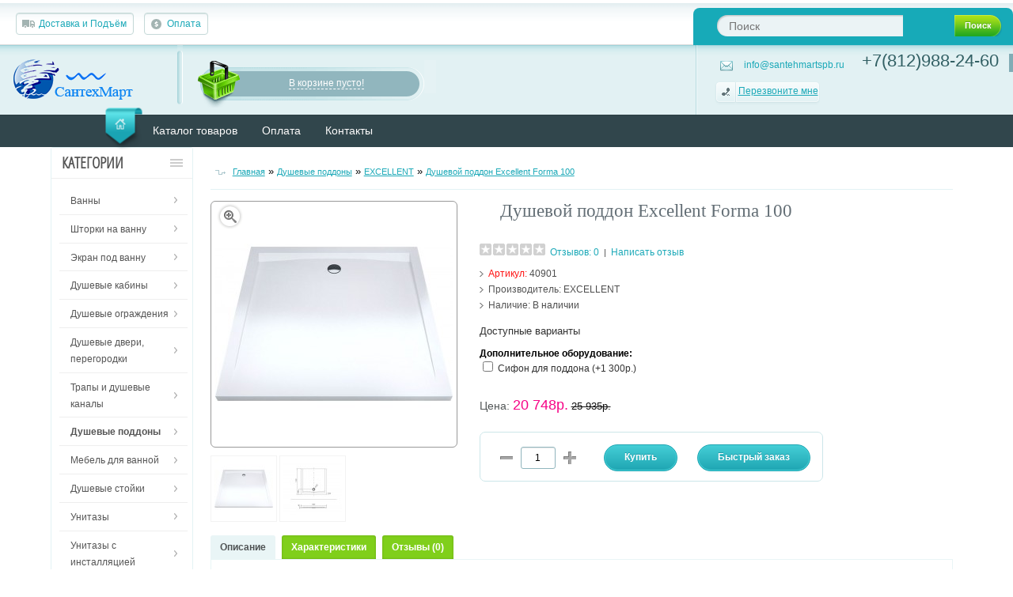

--- FILE ---
content_type: text/html; charset=utf-8
request_url: https://santehmartspb.ru/dushevye-poddony/excellent-3/dushevoj-poddon-excellent-forma-100.html
body_size: 20866
content:
<!DOCTYPE html>
<html>
<head>
<meta charset="UTF-8" />
<meta name="viewport" content="width=device-width, initial-scale=1, maximum-scale=1">
<title>Душевой поддон Excellent Forma 100 - купить в СПб</title>
<base href="//santehmartspb.ru/" />
<meta name="description" content="В нашем магазине можно купить Душевой поддон Excellent Forma 100. Осуществляем доставку по СПб и ЛО. На весь бренд EXCELLENT действует официальная гарантия! Душевой поддон Excellent Forma 100 поставляется в заводской упаковке." />
<meta name="keywords" content="EXCELLENT, Душевой поддон Excellent Forma 100, купить, СПб" />
<meta property="og:description" content=" В нашем магазине можно купить Душевой поддон Excellent Forma 100. Осуществляем доставку по СПб и ЛО. На весь бренд EXCELLENT действует официальная гарантия! Душевой поддон Excellent Forma 100 поставляется в заводской упаковке." />
<meta property="og:title" content="Душевой поддон Excellent Forma 100 - купить в СПб" />
<meta property="og:type" content="website" />
<meta property="og:url" content="https://santehmartspb.ru/dushevye-poddony/excellent-3/dushevoj-poddon-excellent-forma-100.html" />
<meta property="og:image" content="https://santehmartspb.ru/image/cache/data/tovar/EXCELLENT/Excellent-Forma-100-300x300.jpg" />
<meta property="og:site_name" content="Интернет-магазин Сантехмарт" />
<link href="https://santehmartspb.ru/dushevye-poddony/excellent-3/dushevoj-poddon-excellent-forma-100.html" rel="canonical" />
<link rel="stylesheet" type="text/css" href="catalog/view/theme/online-ts/stylesheet/stylesheet.css" />
<link rel="stylesheet" type="text/css" href="catalog/view/theme/online-ts/stylesheet/responsive.css" />
<link rel="icon" href="https://santehmartspb.ru/favicon120.png" type="image/png">
<link rel="icon" href="https://santehmartspb.ru/favicon.ico" type="image/x-icon">
<link rel="stylesheet" type="text/css" href="catalog/view/javascript/jquery/colorbox/colorbox.css" media="screen" />
<link rel="stylesheet" type="text/css" href="catalog/view/theme/online-ts/stylesheet/yo-menu/yo-fm.css" media="screen" />
<link rel="stylesheet" type="text/css" href="catalog/view/theme/default/stylesheet/font-awesome.css" media="screen" />
<link rel="stylesheet" type="text/css" href="catalog/view/theme/default/stylesheet/clicker-style.css" media="screen" />
<link rel="stylesheet" type="text/css" href="catalog/view/javascript/jquery/colorbox-1.5.4/colorbox.css" media="screen" />
<link rel="stylesheet" type="text/css" href="catalog/view/theme/default/stylesheet/product_statuses.css" media="screen" />
<script type="text/javascript" src="catalog/view/javascript/jquery/jquery-1.7.1.min.js"></script>
<script type="text/javascript" src="catalog/view/javascript/jquery/ui/jquery-ui-1.8.16.custom.min.js"></script>
<link rel="stylesheet" type="text/css" href="catalog/view/javascript/jquery/ui/themes/ui-lightness/jquery-ui-1.8.16.custom.css" />
<script type="text/javascript" src="catalog/view/javascript/jquery/ui/external/jquery.cookie.js"></script>
<script type="text/javascript" src="catalog/view/theme/online-ts/js/jquery/colorbox/jquery.colorbox.js"></script>
<link rel="stylesheet" type="text/css" href="catalog/view/theme/online-ts/js/jquery/colorbox/colorbox.css" media="screen" />
<script defer type="text/javascript" src="catalog/view/javascript/jquery/tabs.js"></script>
<script defer type="text/javascript" src="catalog/view/theme/online-ts/js/common.js"></script>
<script defer type="text/javascript" src="catalog/view/theme/online-ts/js/add_bc.js"></script>
<script defer type="text/javascript" src="catalog/view/theme/online-ts/js/cloud-zoom.1.0.2.min.js"></script>
<script type="text/javascript" src="catalog/view/theme/online-ts/js/category-slide.js"></script>
<script type="text/javascript" src="catalog/view/theme/online-ts/js/jquery/contac/jquery.validate.pack.js"></script>
<script type="text/javascript" src="catalog/view/theme/online-ts/js/jquery/libs/jlibs_uncompressed.js"></script>
<script defer type="text/javascript" src="catalog/view/theme/online-ts/js/addtocopy.js"></script>
<style>
  #ctrlcopy {
	height:1px;
	overflow:hidden;
	position:absolute;
	width:1px;
	margin: 5px 0 0 -1px;
	line-height:0;
	opacity: 0;
  }
</style>
<script type="text/javascript">
(function($){

	//define the new for the plugin ans how to call it	
	$.fn.contac = function(options) {
		//set default options  
		var defaults = {
			url: 'catalog/view/theme/online-ts/js/jquery/contac/mail.php',
			namer: 'Ваше имя:',
			number: 'Ваш телефон:',
			message : 'Сообщение:',
			subject : 'Сообщение контакта',
			submit : 'Отправить',
			recievedMsg : 'Спасибо за ваше обращение. В ближайшее время наш менеджер свяжется с вами. Время работы операторов по будням с 9.00-16.30',
			notRecievedMsg : 'Извините, но ваше сообщение не отправлено, попробуйте позднее',
			disclaimer: 'Пожалуйста, напишите нам, мы ценим ваше мнение',
			hideOnSubmit: false

		};

		//call in the default otions
		var options = $.extend(defaults, options);
		//act upon the element that is passed into the design    
		return this.each(function() {
			//construct the form
			var this_id_prefix = '#'+this.id+' ';
			$(this).html('<form method="" action="" id="contactF"><div id="loading"></div><div class="recallbox"><div class="dtw"><a class="rcol close" href="#">x</a><div id="callback"></div><div class="optgroup"><div class="lgrey">'+options.namer+'</div><label for="namer"></label><input id="namer" class="f_input" name="namer"/></div><div class="optgroup"><div class="lgrey">'+options.number+'</div><label for="number"></label><input id="number" class="f_input" name="number" /></div><div class="optgroup"><div class="lgrey">'+options.message+'</div><label for="message"></label><textarea id="message" name="message" class="f_textarea" rows="4" cols="30" ></textarea></div></div><div class="dbw"><input class="f_btn" type="submit" value="'+options.submit+'"/></div></div></form>');
			
			$(".openrecall, .recallbox .close").click(function(){
				$(".recallbox").slideToggle("slow");
				$(this).toggleClass("active");
			});
			
			
			//validate the form 
			$(this_id_prefix+"#contactF").validate({
				//set the rules for the fild names
				rules: {
					namer: {
						required: true,
						minlength: 2
					},
					number: {
						required: true,
						minlength: 6,
						number: true
					},
					
					message: {
						required: true
					}
				},
				//set messages to appear inline
					messages: {
						namer: "",
						number: "",
						message: ""
					},			

				submitHandler: function() {
					$(this_id_prefix+'.optgroup').hide();
					$(this_id_prefix+'.f_btn').hide();
					$(this_id_prefix+'#loading').show();
				$.ajax({
				  type: 'POST',
				  url: options.url,
				  data: {subject:options.subject, namer:$(this_id_prefix+'#namer').val(), number:$(this_id_prefix+'#number').val(), message:$(this_id_prefix+'#message').val()},
				  success: function(data){
										$(this_id_prefix+'#loading').css({display:'none'}); 
										if( data == 'success') {
											$(this_id_prefix+'#callback').show().append(options.recievedMsg);
											if(options.hideOnSubmit == true) {
												//hide the tab after successful submition if requested
												$(this_id_prefix+'#contactF').animate({dummy:1}, 2000).animate({"marginLeft": "-=450px"}, "slow");
												$(this_id_prefix+'div#contac_inner').animate({dummy:1}, 2000).animate({"marginLeft": "-=447px"}, "slow").animate({"marginLeft": "+=5px"}, "fast"); 
												$(this_id_prefix+'#overlay').css({display: 'none'});	
											}
										} else {
											$(this_id_prefix+'#callback').show().append(options.notRecievedMsg);
											setTimeout(function(){
												$(this_id_prefix+'.holder').show();
												$(this_id_prefix+'#callback').hide().html('');
											},2000);
										}
									},
				  error:function(){
										$(this_id_prefix+'#loading').css({display:'none'}); 
										$(this_id_prefix+'#callback').show().append(options.notRecievedMsg);
														}
				});	
				}
			});
		});
	};
 
})(jQuery);
$(function(){
    $('#contac').contac({
    subject: 'feedback URL:'+location.href});
});
</script><link rel="stylesheet" type="text/css" href="catalog/view/theme/online-ts/js/jquery/contac/contac.css" />



<script type="text/javascript" src="catalog/view/javascript/jquery/tabs.js"></script>
<script type="text/javascript" src="catalog/view/javascript/jquery/colorbox/jquery.colorbox-min.js"></script>
<script type="text/javascript" src="catalog/view/javascript/jquery/yo-menu/jquery.menu-aim.js"></script>
<script type="text/javascript" src="catalog/view/javascript/jquery/jquery.cycle.js"></script>
<script type="text/javascript" src="catalog/view/javascript/clicker.js"></script>
<script type="text/javascript" src="catalog/view/javascript/jquery/colorbox-1.5.4/jquery.colorbox.js"></script>
<script type="text/javascript" src="catalog/view/javascript/search_suggestion.js"></script>
<!--[if IE 7]> 
<link rel="stylesheet" type="text/css" href="catalog/view/theme/online-ts/stylesheet/ie7.css" />
<![endif]-->
<!--[if IE 8]> 
<link rel="stylesheet" type="text/css" href="catalog/view/theme/online-ts/stylesheet/ie8.css" />
<![endif]-->
<!--[if lt IE 7]>
<link rel="stylesheet" type="text/css" href="catalog/view/theme/online-ts/stylesheet/ie6.css" />
<script type="text/javascript" src="catalog/view/javascript/DD_belatedPNG_0.0.8a-min.js"></script>
<script type="text/javascript">
DD_belatedPNG.fix('#logo img');
</script>
<![endif]-->
<script type="text/javascript"><!--
$("button.close").click(function () {
   $("#modal-login").css("display", "none");
});
//--></script>

<style type="text/css">
body {
    background: url("catalog/view/theme/online-ts/image/#FFFFFF") repeat-x scroll center top transparent;
    background: #FFFFFF;
}
h1 {
    color: #333333;    font-size: 22px;}
h2 {
    color: #333333;    font-size: 13px;}
a, a b,
.list-manuf a,
.breadcrumb a,
.contacts-left-header a span.callback {
    color: #1CA9B8;
}
#footer .column a {
	color: #000000;    font-size: 13px;}
a:hover,
.links > ul > li > a:hover,
.box-product .name a:hover,
.owl-carousel .name a:hover,
#footer .column a:hover,
.category-list ul li a:hover span,
.breadcrumb a:hover,
#menu > ul > li > div > ul > li.children > div a:hover,
.box-content > ul > li > a:hover,
.list-manuf a:hover,
.product-grid .name a:hover,
#welcome a:hover,
.box-content > ul > li ul > li > a.active {
    color: #2bab1f;
}
a.button, input.button {
    color: #FFFFFF;    font-size: 12px;    background: linear-gradient(#45CED6 , #1EA5B2) repeat scroll 0 0 rgba(0, 0, 0, 0);	border: 1px solid #1EA5B2;	box-shadow: 0 0 0 1px #45CED6  inset;}
a.button, input.button {
		filter: progid:DXImageTransform.Microsoft.gradient( startColorstr='#45CED6 ', endColorstr='#1EA5B2',GradientType=0 );
		background: -ms-linear-gradient(#45CED6 , #1EA5B2) repeat scroll 0 0 rgba(0, 0, 0, 0);}
.box-product .cart input.button,
.product-grid .cart input.button,
.owl-carousel .cart input.button,
.product-list .cart input.button {
	filter: progid:DXImageTransform.Microsoft.gradient( startColorstr='#45CED6 ', endColorstr='#1EA5B2',GradientType=0 ), progid:DXImageTransform.Microsoft.AlphaImageLoader(src="catalog/view/theme/online-ts/image/cartorder.png");
}
.box-product .cart, .product-grid .cart, .owl-item .cart, .product-list .cart, .product-grid > div .cart_divshadowwidth768 {
	background: linear-gradient(#45CED6 , #1EA5B2) repeat scroll 0 0 rgba(0, 0, 0, 0);	border: 1px solid #1EA5B2;	box-shadow: 0 0 0 1px #45CED6  inset;}
	.box-product .cart:hover, .product-grid .cart:hover, .owl-item .cart:hover, .product-list .cart:hover, .product-grid > div .cart_divshadowwidth768:hover {
		background: #1CA9B8;
	}
	a.button:hover, input.button:hover {
		background: #1CA9B8;
	}
.product-filter .list_icon,
.product-filter .grid_icon_active:hover,
.product-filter .grid_icon,
.product-filter .list_icon_active:hover {
	background-color: #1CA9B8;
}
.pagination .links b,
.pagination .links a:hover {
	border: 1px solid #1CA9B8;
}
.pagination {
    border-bottom: 1px solid #1CA9B8;
}
.product-compare a {
	background: #1CA9B8;
}
.htabs a.selected,
.htabs a:hover {
	background: #E9F5F6;	color: #4F5354;}
.htabs a {
	background: #80CF1B;	color: #FFFFFF;}
.tab-content {
	border: 1px solid #E9F5F6;
}
.product-zoom {
	background: #1CA9B8;
}
.pagination .links b {
	color: #1CA9B8;
}
.icon:hover {
	color: #1CA9B8;
}
a.button:hover, a.button.active, input.button:hover, input.button.active {
    background-color: #1CA9B8;
}
.cart-box-bottom input.button-carts:hover {
    background: #1CA9B8;
}
#menu > ul > li > a,
#menu .center-menu ul.statii a {
    color: #FFFFFF;    font-size: 16px;}
#menu > ul > li > a:hover,
#menu .center-menu ul.statii li a:hover {
	color: #FFFFFF;	border-color: #2bab1f;}
#menu .center-menu ul.statii li:hover {
	background: #000000;}
#menu > ul > li.children:hover > a,
#menu > ul > li.current.children:hover > a,
#menu > ul > li:hover > a,
#menu > ul > li.current:hover > a {
    color: #FFFFFF;}
#menu > ul > li > a.active {
    color: #FFFFFF;    font-size: 16px;}
#menu > ul > li > div > ul > li > a,
#menu > ul > li > div > ul > li > a.shadow {
    color: #4C4C4C;
}
#menu > ul > li > div > ul > li > div > ul > li > a {
    color: #4C4C4C;
}
#menu > ul > li:hover {
    background: #000000;
}
#menu,
#menu.up_to_tablet {
    background: #31464c;}
#content .box-heading {
	color: #333333;	font-size: 20px;}
.checkout a {
    color: #000000;    font-size: 12px;}
#cart .heading a {
    color: #000000;    font-size: 12px;}
#header #cart .heading a {
    color: #000000;    font-size: 12px;}
#header #cart .checkoutbuttons a {
    color: #FFFFFF;    font-size: 11px;    background: #333333;}
#header #cart .checkoutbuttons a:hover {
    background: #DDDDDD;    color: #000000;}
#footer h3 {
    color: #414141;    font-size: 16px;    background: #FFFFFF;}
#footer .column {
    background: #FFFFFF;    background: #FFFFFF;    background: linear-gradient(#FFFFFF, #FFFFFF) repeat scroll 0 0 rgba(0, 0, 0, 0);    
}
}
#footer .column a {
    color: #000000;    font-size: 13px;}
#column-left .box.category, #column-right .box.category {
    background: #F5FAFB;
}
ul.box-category li a {
    font-size: 13px;    color: #000000;    text-shadow: ;}
ul.box-category > li ul > li > a {
	font-size: 13px;    color: #000000;}
ul.box-category > li ul > li ul > li > a {
	font-size: 13px;    color: #000000;}
ul.box-category > li + li,
ul.box-category > li ul > li + li {
    border-top-color: #D2D2CE;
}
ul.box-category li > ul {
    border-top-color: #2BAB1F;
}
ul.box-category li:hover {
    background: #F5FAFB;
}
ul.box-category li a:hover,
ul.box-category > li ul > li:hover > a {
    color: #2BAB1F;
}
.icon-plus:before {
    color: #2BAB1F;    font-size: 12px;}
ul.box-category a.category-button.detailed .icon-plus:before {
    color: #2BAB1F;    font-size: 12px;}
.box-category > ul > li.back > div > ul > li > a {
    color: #000000;    font-size: 13px;}
.box-category > ul > li.back > div > ul > li > ul > li > a {
    color: #000000;    font-size: 13px;}
.box-category > ul > li.active.back > div > ul > li > a {
    color: #000000;    font-size: 13px;}
.box-category > ul > li.active.back > div > ul > li > ul > li > a {
    color: #000000;    font-size: 13px;}
.category-list ul li a span {
    color: #000000;    font-size: 13px;}
.box-product .price,
.owl-carousel .price {
    color: #EC005C;    font-size: 18px;}
.jcarousel-skin-carousel .price {
    color: #EC005C;    font-size: 18px;}
.product-list.module > div .price {
    color: #EC005C;    font-size: 18px;}
.box-product .price-new,
.owl-carousel .price-new,
.tovar_day .price-new {
    color: #EC005C;    font-size: 18px;}
.product-list.module > div .price .price-new {
    color: #EC005C;    font-size: 18px;}
.box-product .price-old,
.owl-carousel .price-old,
.tovar_day .price-old {
    color: #777777;    font-size: 12px;}
.jcarousel-skin-carousel .price-old {
    color: #777777;    font-size: 12px;}
.product-list.module > div .price .price-old {
    color: #777777;    font-size: 12px;}
.product-list.module .name a {
    color: #326064;    font-size: 13px;}
.box-product .name a,
.owl-carousel .name a {
    color: #326064;    font-size: 13px;}
#content .box-product .description_hover,
#content .box-product .description_no_hover {
	color: #326064;    font-size: 12px;}
.jcarousel-skin-carousel .name a {
    color: #326064;    font-size: 13px;}
.product-list > div .price {
    color: #F60587;    font-size: 18px;}
.product-grid > div .price {
    color: #F60587;    font-size: 18px;}
.product-list > div .price-new {
    color: #F60587;    font-size: 18px;}
.product-grid > div .price-new {
    color: #F60587;    font-size: 18px;}
.product-list > div .price-old {
    color: #000000;    font-size: 14px;}
.product-grid > div .price-old {
    color: #000000;    font-size: 14px;}
.product-list > div .name a {
    color: #000000;    font-size: 14px;}
.product-grid > div .name a {
    color: #000000;    font-size: 14px;}
.category-info p {
        }
.manufacturer-info p {
    color: #000000;    font-size: 12px;}
.box-heading {
    color: #333333;    font-size: 20px;}
.product-info h1 {
    color: #636E75;    font-size: 23px;}
.product-info .options .option span.bold {
	color: #000000;    font-size: 12px;}
.product-info .price-style {
    color: #F60587;    font-size: 18px;}
.product-info .price-new {
    color: #F60587;    font-size: 18px;}
.product-info .price-old {
    color: #111111;    font-size: 13px;}
.product-info .option b {
    color: #000000;    font-size: 12px;}
.timejob_footer h4 {
        }
.timejob_footer p,
.pay_social h4 {
    color: #FFFFFF;    font-size: 13px;}
.questions_footer h4 {
        }
.questions_footer p {
    color: #94A4A3;    font-size: 12px;}
.menu-categories a.category-button,
.menu-categories a.category-button.detailed {
        }
.menu-categories > div ul li a.name {
        }
.menu-categories > div ul li > div ul li a {
        }
.statii-footer {
    color: #ffffff;	font-size: 13px;
}
.statii-footer > ul > li > a {
    color: #ffffff;    font-size: 13px;}
.bottom-footer {
    background: #22373D;    background: #31464C;    background: linear-gradient(#22373D, #31464C) repeat scroll 0 0 rgba(0, 0, 0, 0);    
}
.footer-niz {
    background-color: #E2F1F3;
}
.footer-niz {
    color: #91B6BE;
	font-size: 12px;
}
.bottom-footer-text {
    color: #94A4A3;    font-size: 12px;	background: #F5FAFB;}
.yesselect, .yesselect1, .yesselect2, .yesselect3, .yesselect4, .yesselect5, .yesselect6, .yesselect7, .yesselect8, .yesselect9, .yesselect10, .yesselectchek, .yesselectchek1, .yesselectchek2, .yesselectchek3, .yesselectchek4, .yesselectchek5, .yesselectchek6, .yesselectchek7, .yesselectchek8, .yesselectchek9, .yesselectchek10, .yesselect10000, .yesselect10001, .yesselect10002, .yesselect10003, .yesselect10004, .yesselect10005, .yesselect10006, .yesselect10007, .yesselect10008, .yesselect10009, .yesselect10010, .yesselectchek10000, .yesselectchek10001, .yesselectchek10002, .yesselectchek10003, .yesselectchek10004, .yesselectchek10005, .yesselectchek10006, .yesselectchek10007, .yesselectchek10008, .yesselectchek10009, .yesselectchek10010 {
        background: #2E85BC;
    border-color: #2E85BC;
        color: #ffffff;    
}
.product-list .description-list {
	color: #326064;    font-size: 12px;}
.description_hover, .description_no_hover {
	color: #326064;    font-size: 12px;}
.box-product .image .stiker-module-popular,
.product-grid .image .stiker-module-popular,
.product-list .image .stiker-module-popular,
.owl-item .image .stiker-module-popular,
.product-info .image .stiker-popular-product {
	background: linear-gradient(#67C41B, #39B11E) repeat scroll 0 0 rgba(0, 0, 0, 0); 
	color: #FFFFFF;}
.box-product .image .stiker-module-new,
.product-grid .image .stiker-module-new,
.product-list .image .stiker-module-new,
.owl-item .image .stiker-module-new,
.product-info .image .stiker-new-product {
	background: linear-gradient(#45CED6, #1EA5B2) repeat scroll 0 0 rgba(0, 0, 0, 0); 
	color: #FFFFFF;}
.box-product .image .stiker-module-special,
.product-grid .image .stiker-module-special,
.product-list .image .stiker-module-special,
.owl-item .image .stiker-module-special,
.product-info .image .stiker-special-product {
	background: linear-gradient(#FF52C6, #ED259A) repeat scroll 0 0 rgba(0, 0, 0, 0);	color: #FFFFFF;}
#menu .center-menu > ul > li > a, #menu .mobile_menu_trigger {
	border-bottom: 4px solid #31464c;	color: #FFFFFF;	font-size: 16px;}
#menu .center-menu > ul > li.current > a {
	border-bottom: 4px solid #2bab1f;}
#menu .center-menu > ul > li:hover > a {
	background: #000000;	color: #FFFFFF;}
#menu .center-menu > ul > li > div > ul > li > a.shadow {
	color: #4C4C4C;}
#menu .center-menu > ul > li ul > li > a {
	color: #4C4C4C;}
#menu .center-menu > ul.menu-ul > li:hover > a.home {
	border-bottom: 4px solid #31464c;}
</style>
<!--[if IE 9]> 
	<style type="text/css">
.box-product .cart input.button,
.product-grid .cart input.button,
.owl-carousel .cart input.button,
.product-list .cart input.button,
a.button, input.button {
	filter: none;
	background-color: #45CED6 ;}

.box-product .cart, .product-grid .cart, .owl-item .cart {
	background: #45CED6 ;}
#content .box-product > div .image:hover .product-zoom,
#content .product-grid > div .image:hover .product-zoom,
#content .product-list > div .image:hover .product-zoom,
#content .owl-item > div .image:hover .product-zoom {
    display: none;
}
	</style>
<![endif]-->
<!--[if IE]>
<style type="text/css">
    .box-product > div:hover .product-zoom, .product-grid > div:hover .product-zoom, .owl-item > div:hover .product-zoom {
        display: none;
    }
    #menu > ul > li > a,
    .box-heading {
    font-size: 14px;
    }
    #menu > ul > li.children:hover > a,
    #menu > ul > li.current.children:hover > a {
        padding: 6px 0;
    }
</style>
<![endif]-->
</head>
<body>
<div class="header_top">
<div class="header_top_center">
	<div class="head-statii-top-line">
	<ul>
															<li><a href="https://santehmartspb.ru/informaciya-o-dostavke.html"  class="shipping">
					Доставка и Подъём					</a></li>
													<li><a href="https://santehmartspb.ru/oplata.html"  class="pay">
					Оплата					</a></li>
								
				
		</ul>
	</div>
		<div id="search">
	<div class="button-search">Поиск</div>
	<input type="text" name="search" placeholder="Поиск" value="" />
	</div>
	<div class="lang-curr">
					</div>
</div>
</div>
<div id="header_block">
<div class="header_block_child">
<div class="header_block_children">
<div id="header">
    <div class="bg-header">
            <div class="logo"><a href="https://santehmartspb.ru/"><img src="santehmart.png" title="Интернет-магазин Сантехмарт" alt="Интернет-магазин Сантехмарт" /></a></div>
      	  <div id="search_tablet">
	  <div class="button-search">Поиск</div>
	  <input type="text" name="search" placeholder="Поиск" value="" />
	  </div>	
	  <div class="bg-header-line"></div>
	  <div class="line-search-cart-header">
		<div id="cart">
  <div class="heading">
      <div class="background"></div>
      <div class="mini_header_cart">
                           <a class="cart_empty" id="cart-total"><span>В корзине пусто!</span></a>
                   </div>
  </div>
    <div class="contentwrapper tablet_hide">
  <div class="content active">
        <div class="empty">В корзине пусто!</div>
      </div>
</div>
</div>
<script type="text/javascript">

function removefunctop(prodid,prodname,prodprice,prodq) {
window.dataLayer = window.dataLayer || [];

var temp1=prodprice.slice(0, -2);
temp1=temp1.replace(/ /g,''); 
var temp2=+temp1;

var temp3=+prodq;

dataLayer.push({
    "ecommerce": {
        "remove": {
            "products": [
                {
                    "id": prodid,
		    "price": temp2,
                    "quantity": temp3,
                    "name": prodname
                }
            ]
        }
    }
});
}
</script>	  </div>
            <div class="callback-header">
	  <div class="contacts-left-header">
	  <a href="mailto: info@santehmartspb.ru"><span class="e-mail">info@santehmartspb.ru</span></a>
	  <a class="openrecall"><span class="callback">Перезвоните мне</span></a>
	  <div id="contac"></div>
	  </div>
	  								  	  		  <div class="contacts-right-header">
		  							<span style="color: #326064; font-size: 22px; line-height: 18px; padding-bottom: 6px;"<br>+7(812)988-24-60<br></span>					  		  </div>
	  	  </div>
              <div class="header_links_cart"> 
            <div class="links">
                <ul>
                    <li><a href="https://santehmartspb.ru/">Главная</a></li>
                    <li><a href="https://santehmartspb.ru/wishlist/">Закладки (0)</a></li>
                    <li><a href="https://santehmartspb.ru/checkout/">Оформление заказа</a></li>
                    <li class="to-gadjet"><a href="https://santehmartspb.ru/shopping-cart/">Корзина покупок</a></li>
 																																			<li class="none-statii"><a href="https://santehmartspb.ru">Каталог товаров</a></li>
																									<li class="none-statii"><a href="https://santehmartspb.ru/oplata.html">Оплата</a></li>
																																									<li class="none-statii"><a href="https://santehmartspb.ru/kontakty.html">Контакты</a></li>
																																																																									<li class="mobile-s"><a href="https://santehmartspb.ru/informaciya-o-dostavke.html"  class="shipping">
								Доставка и Подъём								</a></li>
																						<li class="mobile-s"><a href="https://santehmartspb.ru/oplata.html"  class="pay">
								Оплата								</a></li>
														
							
				                </ul>
            </div>
        </div>
</div>
</div>
				<div id="menu" class="none-statii">
					<div class="center-menu">
											<ul class="statii">
							<li class="home_li"><a href="https://santehmartspb.ru/" class="home">&nbsp;</a></li>
																																								<li><a href="https://santehmartspb.ru">Каталог товаров</a></li>
																												<li><a href="https://santehmartspb.ru/oplata.html">Оплата</a></li>
																																														<li><a href="https://santehmartspb.ru/kontakty.html">Контакты</a></li>
																																																						</ul>
												
				</div>
</div>
</div>
</div>
<div id="container">
<div id="notification"></div><div id="column-left">
    <div id="yomenu-1" class="box">
    <div class="box-heading fm-toggle"><span>Категории</span></div>
    <div class="box-content">
    <ul class="yo-fm fm-one ">
                  <li class="cid-96"> <a href="https://santehmartspb.ru/vanny/" class="fm-parent">
                        <span>Ванны</span> </a>
                        <ul>
                                        <li class="cid-96-97"> <a href="https://santehmartspb.ru/vanny/akrilovye-vanny/" class="">
                                    <span>Акриловые ванны</span> </a>
                      </li>
                                        <li class="cid-96-257"> <a href="https://santehmartspb.ru/vanny/gidromassazhnye-vanny/" class="">
                                    <span>Гидромассажные ванны</span> </a>
                      </li>
                                        <li class="cid-96-212"> <a href="https://santehmartspb.ru/vanny/iskusstvennyj-kamen/" class="">
                                    <span>Искусственный камень</span> </a>
                      </li>
                                        <li class="cid-96-194"> <a href="https://santehmartspb.ru/vanny/stalnye-vanny/" class="">
                                    <span>Стальные ванны</span> </a>
                      </li>
                                        <li class="cid-96-649"> <a href="https://santehmartspb.ru/vanny/uglovye-vanny/" class="">
                                    <span>Угловые ванны</span> </a>
                      </li>
                                        <li class="cid-96-120"> <a href="https://santehmartspb.ru/vanny/chugunnye-vanny/" class="">
                                    <span>Чугунные ванны</span> </a>
                      </li>
                            </ul>
                      </li>
                        <li class="cid-187"> <a href="https://santehmartspb.ru/shtorki-dlya-vanny/" class="fm-parent">
                        <span>Шторки на ванну</span> </a>
                        <ul>
                                        <li class="cid-187-544"> <a href="https://santehmartspb.ru/shtorki-dlya-vanny/1marka-8/" class="">
                                    <span>1Marka</span> </a>
                      </li>
                                        <li class="cid-187-678"> <a href="https://santehmartspb.ru/shtorki-dlya-vanny/abber-6/" class="">
                                    <span>Abber</span> </a>
                      </li>
                                        <li class="cid-187-547"> <a href="https://santehmartspb.ru/shtorki-dlya-vanny/ampm-14/" class="">
                                    <span>AM.PM</span> </a>
                      </li>
                                        <li class="cid-187-548"> <a href="https://santehmartspb.ru/shtorki-dlya-vanny/aquanet-6/" class="">
                                    <span>Aquanet</span> </a>
                      </li>
                                        <li class="cid-187-746"> <a href="https://santehmartspb.ru/shtorki-dlya-vanny/aquatek-7/" class="">
                                    <span>Aquatek</span> </a>
                      </li>
                                        <li class="cid-187-549"> <a href="https://santehmartspb.ru/shtorki-dlya-vanny/avek-5/" class="">
                                    <span>Avek</span> </a>
                      </li>
                                        <li class="cid-187-561"> <a href="https://santehmartspb.ru/shtorki-dlya-vanny/bandhours-3/" class="">
                                    <span>BandHours</span> </a>
                      </li>
                                        <li class="cid-187-551"> <a href="https://santehmartspb.ru/shtorki-dlya-vanny/cezares-5/" class="">
                                    <span>Cezares</span> </a>
                      </li>
                                        <li class="cid-187-715"> <a href="https://santehmartspb.ru/shtorki-dlya-vanny/damixa-8/" class="">
                                    <span>Damixa</span> </a>
                      </li>
                                        <li class="cid-187-552"> <a href="https://santehmartspb.ru/shtorki-dlya-vanny/gemy-7/" class="">
                                    <span>Gemy</span> </a>
                      </li>
                                        <li class="cid-187-556"> <a href="https://santehmartspb.ru/shtorki-dlya-vanny/ravak-6/" class="">
                                    <span>Ravak</span> </a>
                      </li>
                                        <li class="cid-187-557"> <a href="https://santehmartspb.ru/shtorki-dlya-vanny/rgw-4/" class="">
                                    <span>RGW</span> </a>
                      </li>
                                        <li class="cid-187-641"> <a href="https://santehmartspb.ru/shtorki-dlya-vanny/sole-5/" class="">
                                    <span>Sole</span> </a>
                      </li>
                                        <li class="cid-187-560"> <a href="https://santehmartspb.ru/shtorki-dlya-vanny/metakam-3/" class="">
                                    <span>МетаКам</span> </a>
                      </li>
                                        <li class="cid-187-543"> <a href="https://santehmartspb.ru/shtorki-dlya-vanny/triton-5/" class="">
                                    <span>Тритон</span> </a>
                      </li>
                            </ul>
                      </li>
                        <li class="cid-310"> <a href="https://santehmartspb.ru/ekran-pod-vannu/" class="fm-parent">
                        <span>Экран под ванну</span> </a>
                        <ul>
                                        <li class="cid-310-562"> <a href="https://santehmartspb.ru/ekran-pod-vannu/alavann-1/" class="">
                                    <span>Alavann</span> </a>
                      </li>
                                        <li class="cid-310-690"> <a href="https://santehmartspb.ru/ekran-pod-vannu/cersanit-10/" class="">
                                    <span>Cersanit</span> </a>
                      </li>
                                        <li class="cid-310-727"> <a href="https://santehmartspb.ru/ekran-pod-vannu/triton-8/" class="">
                                    <span>Triton</span> </a>
                      </li>
                                        <li class="cid-310-689"> <a href="https://santehmartspb.ru/ekran-pod-vannu/kaksa-1/" class="">
                                    <span>КАКСА-А</span> </a>
                      </li>
                                        <li class="cid-310-663"> <a href="https://santehmartspb.ru/ekran-pod-vannu/metakam-5/" class="">
                                    <span>МетаКам</span> </a>
                      </li>
                            </ul>
                      </li>
                        <li class="cid-2"> <a href="https://santehmartspb.ru/dushevye-kabiny/" class="fm-parent">
                        <span>Душевые кабины</span> </a>
                        <ul>
                                        <li class="cid-2-403"> <a href="https://santehmartspb.ru/dushevye-kabiny/ampm-10/" class="">
                                    <span>AM.PM</span> </a>
                      </li>
                                        <li class="cid-2-624"> <a href="https://santehmartspb.ru/dushevye-kabiny/aquanet-8/" class="">
                                    <span>Aquanet</span> </a>
                      </li>
                                        <li class="cid-2-3"> <a href="https://santehmartspb.ru/dushevye-kabiny/bandhours/" class="">
                                    <span>BandHours</span> </a>
                      </li>
                                        <li class="cid-2-492"> <a href="https://santehmartspb.ru/dushevye-kabiny/domani-spa-1/" class="">
                                    <span>Domani-Spa</span> </a>
                      </li>
                                        <li class="cid-2-94"> <a href="https://santehmartspb.ru/dushevye-kabiny/erlit/" class="">
                                    <span>Erlit</span> </a>
                      </li>
                                        <li class="cid-2-249"> <a href="https://santehmartspb.ru/dushevye-kabiny/grossman-1/" class="">
                                    <span>GROSSMAN</span> </a>
                      </li>
                                        <li class="cid-2-603"> <a href="https://santehmartspb.ru/dushevye-kabiny/mario-1/" class="">
                                    <span>Mario</span> </a>
                      </li>
                                        <li class="cid-2-80"> <a href="https://santehmartspb.ru/dushevye-kabiny/niagara-1/" class="">
                                    <span>Niagara</span> </a>
                      </li>
                                        <li class="cid-2-15"> <a href="https://santehmartspb.ru/dushevye-kabiny/oporto-shower/" class="">
                                    <span>OPORTO Shower</span> </a>
                      </li>
                                        <li class="cid-2-245"> <a href="https://santehmartspb.ru/dushevye-kabiny/parly-1/" class="">
                                    <span>PARLY</span> </a>
                      </li>
                                        <li class="cid-2-190"> <a href="https://santehmartspb.ru/dushevye-kabiny/polar/" class="">
                                    <span>Polar</span> </a>
                      </li>
                                        <li class="cid-2-441"> <a href="https://santehmartspb.ru/dushevye-kabiny/sean-1/" class="">
                                    <span>Sean</span> </a>
                      </li>
                                        <li class="cid-2-44"> <a href="https://santehmartspb.ru/dushevye-kabiny/timo/" class="">
                                    <span>TIMO</span> </a>
                      </li>
                                        <li class="cid-2-41"> <a href="https://santehmartspb.ru/dushevye-kabiny/triton/" class="">
                                    <span>TRITON</span> </a>
                      </li>
                            </ul>
                      </li>
                        <li class="cid-162"> <a href="https://santehmartspb.ru/dushevye-ograzhdeniya/" class="fm-parent">
                        <span>Душевые ограждения</span> </a>
                        <ul>
                                        <li class="cid-162-679"> <a href="https://santehmartspb.ru/dushevye-ograzhdeniya/abber-7/" class="">
                                    <span>Abber</span> </a>
                      </li>
                                        <li class="cid-162-446"> <a href="https://santehmartspb.ru/dushevye-ograzhdeniya/alex-baitler/" class="">
                                    <span>Alex Baitler</span> </a>
                      </li>
                                        <li class="cid-162-399"> <a href="https://santehmartspb.ru/dushevye-ograzhdeniya/ampm-8/" class="">
                                    <span>AM.PM</span> </a>
                      </li>
                                        <li class="cid-162-606"> <a href="https://santehmartspb.ru/dushevye-ograzhdeniya/aquanet-7/" class="">
                                    <span>Aquanet</span> </a>
                      </li>
                                        <li class="cid-162-744"> <a href="https://santehmartspb.ru/dushevye-ograzhdeniya/aquatek-5/" class="">
                                    <span>Aquatek</span> </a>
                      </li>
                                        <li class="cid-162-335"> <a href="https://santehmartspb.ru/dushevye-ograzhdeniya/avek-1/" class="">
                                    <span>AVEK</span> </a>
                      </li>
                                        <li class="cid-162-210"> <a href="https://santehmartspb.ru/dushevye-ograzhdeniya/bandhours-2/" class="">
                                    <span>BandHours</span> </a>
                      </li>
                                        <li class="cid-162-473"> <a href="https://santehmartspb.ru/dushevye-ograzhdeniya/belbagno/" class="">
                                    <span>BelBagno</span> </a>
                      </li>
                                        <li class="cid-162-269"> <a href="https://santehmartspb.ru/dushevye-ograzhdeniya/cezares-1/" class="">
                                    <span>Cezares</span> </a>
                      </li>
                                        <li class="cid-162-714"> <a href="https://santehmartspb.ru/dushevye-ograzhdeniya/damixa-7/" class="">
                                    <span>Damixa</span> </a>
                      </li>
                                        <li class="cid-162-222"> <a href="https://santehmartspb.ru/dushevye-ograzhdeniya/erlit-2/" class="">
                                    <span>ERLIT</span> </a>
                      </li>
                                        <li class="cid-162-361"> <a href="https://santehmartspb.ru/dushevye-ograzhdeniya/gemy-3/" class="">
                                    <span>GEMY</span> </a>
                      </li>
                                        <li class="cid-162-239"> <a href="https://santehmartspb.ru/dushevye-ograzhdeniya/iddis-2/" class="">
                                    <span>IDDIS</span> </a>
                      </li>
                                        <li class="cid-162-208"> <a href="https://santehmartspb.ru/dushevye-ograzhdeniya/niagara-2/" class="">
                                    <span>Niagara</span> </a>
                      </li>
                                        <li class="cid-162-702"> <a href="https://santehmartspb.ru/dushevye-ograzhdeniya/nova/" class="">
                                    <span>Niagara Nova</span> </a>
                      </li>
                                        <li class="cid-162-209"> <a href="https://santehmartspb.ru/dushevye-ograzhdeniya/oporto-shower-2/" class="">
                                    <span>Oporto Shower</span> </a>
                      </li>
                                        <li class="cid-162-246"> <a href="https://santehmartspb.ru/dushevye-ograzhdeniya/parly-2/" class="">
                                    <span>PARLY</span> </a>
                      </li>
                                        <li class="cid-162-435"> <a href="https://santehmartspb.ru/dushevye-ograzhdeniya/rgw-2/" class="">
                                    <span>RGW</span> </a>
                      </li>
                                        <li class="cid-162-780"> <a href="https://santehmartspb.ru/dushevye-ograzhdeniya/santek-7/" class="">
                                    <span>Santek</span> </a>
                      </li>
                                        <li class="cid-162-592"> <a href="https://santehmartspb.ru/dushevye-ograzhdeniya/sole-4/" class="">
                                    <span>Sole</span> </a>
                      </li>
                                        <li class="cid-162-214"> <a href="https://santehmartspb.ru/dushevye-ograzhdeniya/triton-3/" class="">
                                    <span>Triton</span> </a>
                      </li>
                                        <li class="cid-162-711"> <a href="https://santehmartspb.ru/dushevye-ograzhdeniya/veconi-3/" class="">
                                    <span>Veconi</span> </a>
                      </li>
                                        <li class="cid-162-472"> <a href="https://santehmartspb.ru/dushevye-ograzhdeniya/akvaton-2/" class="">
                                    <span>Акватон</span> </a>
                      </li>
                                        <li class="cid-162-363"> <a href="https://santehmartspb.ru/dushevye-ograzhdeniya/metakam-1/" class="">
                                    <span>МетаКам</span> </a>
                      </li>
                            </ul>
                      </li>
                        <li class="cid-341"> <a href="https://santehmartspb.ru/dushevye-dveri/" class="fm-parent">
                        <span>Душевые двери, перегородки</span> </a>
                        <ul>
                                        <li class="cid-341-680"> <a href="https://santehmartspb.ru/dushevye-dveri/abber-8/" class="">
                                    <span>Abber</span> </a>
                      </li>
                                        <li class="cid-341-461"> <a href="https://santehmartspb.ru/dushevye-dveri/ampm-12/" class="">
                                    <span>AM.PM</span> </a>
                      </li>
                                        <li class="cid-341-659"> <a href="https://santehmartspb.ru/dushevye-dveri/aquanet-10/" class="">
                                    <span>Aquanet</span> </a>
                      </li>
                                        <li class="cid-341-745"> <a href="https://santehmartspb.ru/dushevye-dveri/aquatek-6/" class="">
                                    <span>Aquatek</span> </a>
                      </li>
                                        <li class="cid-341-342"> <a href="https://santehmartspb.ru/dushevye-dveri/avek-4/" class="">
                                    <span>Avek</span> </a>
                      </li>
                                        <li class="cid-341-447"> <a href="https://santehmartspb.ru/dushevye-dveri/band-hours-2/" class="">
                                    <span>Band Hours</span> </a>
                      </li>
                                        <li class="cid-341-344"> <a href="https://santehmartspb.ru/dushevye-dveri/cezares-4/" class="">
                                    <span>Cezares</span> </a>
                      </li>
                                        <li class="cid-341-427"> <a href="https://santehmartspb.ru/dushevye-dveri/gemy-5/" class="">
                                    <span>Gemy</span> </a>
                      </li>
                                        <li class="cid-341-688"> <a href="https://santehmartspb.ru/dushevye-dveri/iddis-8/" class="">
                                    <span>Iddis</span> </a>
                      </li>
                                        <li class="cid-341-495"> <a href="https://santehmartspb.ru/dushevye-dveri/omnires-3/" class="">
                                    <span>Omnires</span> </a>
                      </li>
                                        <li class="cid-341-353"> <a href="https://santehmartspb.ru/dushevye-dveri/oporto-shower-3/" class="">
                                    <span>Oporto Shower </span> </a>
                      </li>
                                        <li class="cid-341-434"> <a href="https://santehmartspb.ru/dushevye-dveri/rgw-1/" class="">
                                    <span>RGW</span> </a>
                      </li>
                                        <li class="cid-341-724"> <a href="https://santehmartspb.ru/dushevye-dveri/triton-7/" class="">
                                    <span>Triton</span> </a>
                      </li>
                                        <li class="cid-341-710"> <a href="https://santehmartspb.ru/dushevye-dveri/veconi-2/" class="">
                                    <span>Veconi</span> </a>
                      </li>
                            </ul>
                      </li>
                        <li class="cid-583"> <a href="https://santehmartspb.ru/trapy-zheloba/" class="fm-parent">
                        <span>Трапы и душевые каналы</span> </a>
                        <ul>
                                        <li class="cid-583-584"> <a href="https://santehmartspb.ru/trapy-zheloba/alcaplast-2/" class="">
                                    <span>AlcaPlast</span> </a>
                      </li>
                                        <li class="cid-583-716"> <a href="https://santehmartspb.ru/trapy-zheloba/pestan/" class="">
                                    <span>Pestan</span> </a>
                      </li>
                            </ul>
                      </li>
                        <li class="cid-318 active"> <a href="https://santehmartspb.ru/dushevye-poddony/" class="fm-parent active">
                        <span>Душевые поддоны</span> </a>
                        <ul>
                                        <li class="cid-318-664"> <a href="https://santehmartspb.ru/dushevye-poddony/alex-baitler-3/" class="">
                                    <span>Alex Baitler</span> </a>
                      </li>
                                        <li class="cid-318-725"> <a href="https://santehmartspb.ru/dushevye-poddony/ampm-17/" class="">
                                    <span>Am.Pm</span> </a>
                      </li>
                                        <li class="cid-318-337"> <a href="https://santehmartspb.ru/dushevye-poddony/avek-2/" class="">
                                    <span>AVEK</span> </a>
                      </li>
                                        <li class="cid-318-320"> <a href="https://santehmartspb.ru/dushevye-poddony/cezares-2/" class="">
                                    <span>Cezares</span> </a>
                      </li>
                                        <li class="cid-318-726"> <a href="https://santehmartspb.ru/dushevye-poddony/damixa-9/" class="">
                                    <span>Damixa</span> </a>
                      </li>
                                        <li class="cid-318-319 active"> <a href="https://santehmartspb.ru/dushevye-poddony/excellent-3/" class=" active">
                                    <span>EXCELLENT</span> </a>
                      </li>
                                        <li class="cid-318-362"> <a href="https://santehmartspb.ru/dushevye-poddony/gemy-4/" class="">
                                    <span>GEMY</span> </a>
                      </li>
                                        <li class="cid-318-323"> <a href="https://santehmartspb.ru/dushevye-poddony/iddis-3/" class="">
                                    <span>IDDIS</span> </a>
                      </li>
                                        <li class="cid-318-496"> <a href="https://santehmartspb.ru/dushevye-poddony/omnires-4/" class="">
                                    <span>Omnires</span> </a>
                      </li>
                            </ul>
                      </li>
                        <li class="cid-177"> <a href="https://santehmartspb.ru/mebel-dlya-vannoj/" class="fm-parent">
                        <span>Мебель для ванной</span> </a>
                        <ul>
                                        <li class="cid-177-181"> <a href="https://santehmartspb.ru/mebel-dlya-vannoj/komplekt-mebeli/" class="">
                                    <span>КОМПЛЕКТЫ МЕБЕЛИ</span> </a>
                      </li>
                                        <li class="cid-177-179"> <a href="https://santehmartspb.ru/mebel-dlya-vannoj/shkafy/" class="">
                                    <span>ПЕНАЛЫ и ШКАФЧИКИ</span> </a>
                      </li>
                                        <li class="cid-177-178"> <a href="https://santehmartspb.ru/mebel-dlya-vannoj/zerkala/" class="">
                                    <span>ЗЕРКАЛА и ЗЕРКАЛЬНЫЕ ШКАФЧИКИ</span> </a>
                      </li>
                                        <li class="cid-177-180"> <a href="https://santehmartspb.ru/mebel-dlya-vannoj/tumba-pod-rakovinu/" class="">
                                    <span>ТУМБА ПОД РАКОВИНУ</span> </a>
                      </li>
                                        <li class="cid-177-428"> <a href="https://santehmartspb.ru/mebel-dlya-vannoj/1marka-6/" class="">
                                    <span>1Марка</span> </a>
                      </li>
                                        <li class="cid-177-596"> <a href="https://santehmartspb.ru/mebel-dlya-vannoj/alavann-2/" class="">
                                    <span>Alavann</span> </a>
                      </li>
                                        <li class="cid-177-401"> <a href="https://santehmartspb.ru/mebel-dlya-vannoj/ampm-9/" class="">
                                    <span>AM.PM</span> </a>
                      </li>
                                        <li class="cid-177-237"> <a href="https://santehmartspb.ru/mebel-dlya-vannoj/aquanet-2/" class="">
                                    <span>AQUANET</span> </a>
                      </li>
                                        <li class="cid-177-312"> <a href="https://santehmartspb.ru/mebel-dlya-vannoj/aqwella-1/" class="">
                                    <span>AQWELLA</span> </a>
                      </li>
                                        <li class="cid-177-658"> <a href="https://santehmartspb.ru/mebel-dlya-vannoj/bandhours-5/" class="">
                                    <span>Bandhours</span> </a>
                      </li>
                                        <li class="cid-177-768"> <a href="https://santehmartspb.ru/mebel-dlya-vannoj/caprigo-7/" class="">
                                    <span>Caprigo</span> </a>
                      </li>
                                        <li class="cid-177-480"> <a href="https://santehmartspb.ru/mebel-dlya-vannoj/cersanit-5/" class="">
                                    <span>Cersanit</span> </a>
                      </li>
                                        <li class="cid-177-411"> <a href="https://santehmartspb.ru/mebel-dlya-vannoj/dreja-eco-1/" class="">
                                    <span>Dreja.eco</span> </a>
                      </li>
                                        <li class="cid-177-626"> <a href="https://santehmartspb.ru/mebel-dlya-vannoj/drejarus-1/" class="">
                                    <span>Dreja.rus</span> </a>
                      </li>
                                        <li class="cid-177-478"> <a href="https://santehmartspb.ru/mebel-dlya-vannoj/kerama-marazzi-1/" class="">
                                    <span>KERAMA MARAZZI</span> </a>
                      </li>
                                        <li class="cid-177-633"> <a href="https://santehmartspb.ru/mebel-dlya-vannoj/onika/" class="">
                                    <span>Onikа</span> </a>
                      </li>
                                        <li class="cid-177-236"> <a href="https://santehmartspb.ru/mebel-dlya-vannoj/opadiris-1/" class="">
                                    <span>OPADIRIS</span> </a>
                      </li>
                                        <li class="cid-177-782"> <a href="https://santehmartspb.ru/mebel-dlya-vannoj/orka/" class="">
                                    <span>ORKA</span> </a>
                      </li>
                                        <li class="cid-177-229"> <a href="https://santehmartspb.ru/mebel-dlya-vannoj/ravak-3/" class="">
                                    <span>RAVAK</span> </a>
                      </li>
                                        <li class="cid-177-627"> <a href="https://santehmartspb.ru/mebel-dlya-vannoj/roca-7/" class="">
                                    <span>Roca</span> </a>
                      </li>
                                        <li class="cid-177-608"> <a href="https://santehmartspb.ru/mebel-dlya-vannoj/sanstar-1/" class="">
                                    <span>SanStar</span> </a>
                      </li>
                                        <li class="cid-177-518"> <a href="https://santehmartspb.ru/mebel-dlya-vannoj/sole-2/" class="">
                                    <span>SOLE</span> </a>
                      </li>
                                        <li class="cid-177-265"> <a href="https://santehmartspb.ru/mebel-dlya-vannoj/topline-1/" class="">
                                    <span>TOPLINE</span> </a>
                      </li>
                                        <li class="cid-177-272"> <a href="https://santehmartspb.ru/mebel-dlya-vannoj/vako-1/" class="">
                                    <span>VAKO</span> </a>
                      </li>
                                        <li class="cid-177-617"> <a href="https://santehmartspb.ru/mebel-dlya-vannoj/velvex-1/" class="">
                                    <span>Velvex</span> </a>
                      </li>
                                        <li class="cid-177-485"> <a href="https://santehmartspb.ru/mebel-dlya-vannoj/vigo-1/" class="">
                                    <span>VIGO</span> </a>
                      </li>
                                        <li class="cid-177-412"> <a href="https://santehmartspb.ru/mebel-dlya-vannoj/akvaton-1/" class="">
                                    <span>АКВАТОН</span> </a>
                      </li>
                                        <li class="cid-177-346"> <a href="https://santehmartspb.ru/mebel-dlya-vannoj/domino-1/" class="">
                                    <span>Домино</span> </a>
                      </li>
                                        <li class="cid-177-604"> <a href="https://santehmartspb.ru/mebel-dlya-vannoj/estet-1/" class="">
                                    <span>Эстет</span> </a>
                      </li>
                                        <li class="cid-177-783"> <a href="https://santehmartspb.ru/index.php?route=product/category&amp;path=177_783" class="">
                                    <span>ТУМБА С  РАКОВИНОЙ</span> </a>
                      </li>
                            </ul>
                      </li>
                        <li class="cid-158"> <a href="https://santehmartspb.ru/dushevye-stojki/" class="fm-parent">
                        <span>Душевые стойки</span> </a>
                        <ul>
                                        <li class="cid-158-677"> <a href="https://santehmartspb.ru/dushevye-stojki/abber-5/" class="">
                                    <span>Abber</span> </a>
                      </li>
                                        <li class="cid-158-748"> <a href="https://santehmartspb.ru/dushevye-stojki/allen-brau-1/" class="">
                                    <span>Allen Brau</span> </a>
                      </li>
                                        <li class="cid-158-396"> <a href="https://santehmartspb.ru/dushevye-stojki/ampm-6/" class="">
                                    <span>AM.PM</span> </a>
                      </li>
                                        <li class="cid-158-505"> <a href="https://santehmartspb.ru/dushevye-stojki/aquanet-4/" class="">
                                    <span>Aquanet</span> </a>
                      </li>
                                        <li class="cid-158-759"> <a href="https://santehmartspb.ru/dushevye-stojki/argo-4/" class="">
                                    <span>Argo</span> </a>
                      </li>
                                        <li class="cid-158-338"> <a href="https://santehmartspb.ru/dushevye-stojki/avek-3/" class="">
                                    <span>AVEK</span> </a>
                      </li>
                                        <li class="cid-158-700"> <a href="https://santehmartspb.ru/dushevye-stojki/boheme-2/" class="">
                                    <span>Boheme</span> </a>
                      </li>
                                        <li class="cid-158-501"> <a href="https://santehmartspb.ru/dushevye-stojki/bravat-1/" class="">
                                    <span>Bravat</span> </a>
                      </li>
                                        <li class="cid-158-766"> <a href="https://santehmartspb.ru/dushevye-stojki/caprigo-5/" class="">
                                    <span>Caprigo</span> </a>
                      </li>
                                        <li class="cid-158-512"> <a href="https://santehmartspb.ru/dushevye-stojki/dk/" class="">
                                    <span>D&amp;K</span> </a>
                      </li>
                                        <li class="cid-158-699"> <a href="https://santehmartspb.ru/dushevye-stojki/damixa-4/" class="">
                                    <span>Damixa</span> </a>
                      </li>
                                        <li class="cid-158-631"> <a href="https://santehmartspb.ru/dushevye-stojki/dorff-1/" class="">
                                    <span>Dorff</span> </a>
                      </li>
                                        <li class="cid-158-760"> <a href="https://santehmartspb.ru/dushevye-stojki/feinise-1/" class="">
                                    <span>Feinise</span> </a>
                      </li>
                                        <li class="cid-158-755"> <a href="https://santehmartspb.ru/dushevye-stojki/glauf-1/" class="">
                                    <span>G.lauf</span> </a>
                      </li>
                                        <li class="cid-158-697"> <a href="https://santehmartspb.ru/dushevye-stojki/gustavsberg-7/" class="">
                                    <span>Gustavsberg</span> </a>
                      </li>
                                        <li class="cid-158-577"> <a href="https://santehmartspb.ru/dushevye-stojki/hansgrohe-1/" class="">
                                    <span>Hansgrohe</span> </a>
                      </li>
                                        <li class="cid-158-742"> <a href="https://santehmartspb.ru/dushevye-stojki/iddis-10/" class="">
                                    <span>IDDIS</span> </a>
                      </li>
                                        <li class="cid-158-733"> <a href="https://santehmartspb.ru/dushevye-stojki/ideal-standard-6/" class="">
                                    <span>Ideal Standard</span> </a>
                      </li>
                                        <li class="cid-158-580"> <a href="https://santehmartspb.ru/dushevye-stojki/jacob-delafon-3/" class="">
                                    <span>Jacob Delafon</span> </a>
                      </li>
                                        <li class="cid-158-463"> <a href="https://santehmartspb.ru/dushevye-stojki/lemark-1/" class="">
                                    <span>LeMark</span> </a>
                      </li>
                                        <li class="cid-158-717"> <a href="https://santehmartspb.ru/dushevye-stojki/melodia-della-vita/" class="">
                                    <span>Melodia della vita</span> </a>
                      </li>
                                        <li class="cid-158-494"> <a href="https://santehmartspb.ru/dushevye-stojki/omnires-2/" class="">
                                    <span>OMNIRES</span> </a>
                      </li>
                                        <li class="cid-158-611"> <a href="https://santehmartspb.ru/dushevye-stojki/osgard-1/" class="">
                                    <span>Osgard</span> </a>
                      </li>
                                        <li class="cid-158-651"> <a href="https://santehmartspb.ru/dushevye-stojki/paffoni/" class="">
                                    <span>Paffoni</span> </a>
                      </li>
                                        <li class="cid-158-703"> <a href="https://santehmartspb.ru/dushevye-stojki/ravak-7/" class="">
                                    <span>Ravak</span> </a>
                      </li>
                                        <li class="cid-158-464"> <a href="https://santehmartspb.ru/dushevye-stojki/redblu-1/" class="">
                                    <span>RedBlue</span> </a>
                      </li>
                                        <li class="cid-158-454"> <a href="https://santehmartspb.ru/dushevye-stojki/rgw-3/" class="">
                                    <span>RGW</span> </a>
                      </li>
                                        <li class="cid-158-636"> <a href="https://santehmartspb.ru/dushevye-stojki/smartsant-1/" class="">
                                    <span>SMARTsant</span> </a>
                      </li>
                                        <li class="cid-158-642"> <a href="https://santehmartspb.ru/dushevye-stojki/teka-1/" class="">
                                    <span>Teka</span> </a>
                      </li>
                                        <li class="cid-158-284"> <a href="https://santehmartspb.ru/dushevye-stojki/timo-3/" class="">
                                    <span>TIMO</span> </a>
                      </li>
                                        <li class="cid-158-295"> <a href="https://santehmartspb.ru/dushevye-stojki/valentin-2/" class="">
                                    <span>VALENTIN</span> </a>
                      </li>
                                        <li class="cid-158-581"> <a href="https://santehmartspb.ru/dushevye-stojki/vidima-1/" class="">
                                    <span>Vidima</span> </a>
                      </li>
                                        <li class="cid-158-521"> <a href="https://santehmartspb.ru/dushevye-stojki/wasserkraft-1/" class="">
                                    <span>WasserKRAFT</span> </a>
                      </li>
                                        <li class="cid-158-438"> <a href="https://santehmartspb.ru/dushevye-stojki/zeegres/" class="">
                                    <span>Zeegres</span> </a>
                      </li>
                                        <li class="cid-158-336"> <a href="https://santehmartspb.ru/dushevye-stojki/s-termostatom/" class="">
                                    <span>С термостатом</span> </a>
                      </li>
                                        <li class="cid-158-785"> <a href="https://santehmartspb.ru/index.php?route=product/category&amp;path=158_785" class="">
                                    <span>ABELSBERG</span> </a>
                      </li>
                            </ul>
                      </li>
                        <li class="cid-123"> <a href="https://santehmartspb.ru/unitazy/" class="fm-parent">
                        <span>Унитазы</span> </a>
                        <ul>
                                        <li class="cid-123-718"> <a href="https://santehmartspb.ru/unitazy/unitazy-abber/" class="">
                                    <span>ABBER</span> </a>
                      </li>
                                        <li class="cid-123-784"> <a href="https://santehmartspb.ru/unitazy/abelsberg/" class="">
                                    <span>ABELSBERG</span> </a>
                      </li>
                                        <li class="cid-123-752"> <a href="https://santehmartspb.ru/unitazy/allen-brau-3/" class="">
                                    <span>Allen Brau</span> </a>
                      </li>
                                        <li class="cid-123-198"> <a href="https://santehmartspb.ru/unitazy/ampm-1/" class="">
                                    <span>AM.PM</span> </a>
                      </li>
                                        <li class="cid-123-520"> <a href="https://santehmartspb.ru/unitazy/aquanet-5/" class="">
                                    <span>Aquanet</span> </a>
                      </li>
                                        <li class="cid-123-705"> <a href="https://santehmartspb.ru/unitazy/aquatek-3/" class="">
                                    <span>Aquatek</span> </a>
                      </li>
                                        <li class="cid-123-615"> <a href="https://santehmartspb.ru/unitazy/belbagno-2/" class="">
                                    <span>BelBagno</span> </a>
                      </li>
                                        <li class="cid-123-502"> <a href="https://santehmartspb.ru/unitazy/bravat-2/" class="">
                                    <span>Bravat</span> </a>
                      </li>
                                        <li class="cid-123-737"> <a href="https://santehmartspb.ru/unitazy/caprigo/" class="">
                                    <span>Caprigo</span> </a>
                      </li>
                                        <li class="cid-123-128"> <a href="https://santehmartspb.ru/unitazy/cersanit/" class="">
                                    <span>Cersanit</span> </a>
                      </li>
                                        <li class="cid-123-753"> <a href="https://santehmartspb.ru/unitazy/creavit-1/" class="">
                                    <span>Creavit</span> </a>
                      </li>
                                        <li class="cid-123-406"> <a href="https://santehmartspb.ru/unitazy/creo-ceramique/" class="">
                                    <span>Creo Ceramique</span> </a>
                      </li>
                                        <li class="cid-123-770"> <a href="https://santehmartspb.ru/unitazy/dk-3/" class="">
                                    <span>D&amp;K</span> </a>
                      </li>
                                        <li class="cid-123-673"> <a href="https://santehmartspb.ru/unitazy/damixa-1/" class="">
                                    <span>Damixa</span> </a>
                      </li>
                                        <li class="cid-123-613"> <a href="https://santehmartspb.ru/unitazy/duravit-1/" class="">
                                    <span>Duravit</span> </a>
                      </li>
                                        <li class="cid-123-763"> <a href="https://santehmartspb.ru/unitazy/gesso-1/" class="">
                                    <span>Gesso</span> </a>
                      </li>
                                        <li class="cid-123-595"> <a href="https://santehmartspb.ru/unitazy/grossman-3/" class="">
                                    <span>Grossman</span> </a>
                      </li>
                                        <li class="cid-123-207"> <a href="https://santehmartspb.ru/unitazy/gustavsberg-1/" class="">
                                    <span>Gustavsberg</span> </a>
                      </li>
                                        <li class="cid-123-741"> <a href="https://santehmartspb.ru/unitazy/iddis-9/" class="">
                                    <span>IDDIS</span> </a>
                      </li>
                                        <li class="cid-123-217"> <a href="https://santehmartspb.ru/unitazy/ideal-standard-1/" class="">
                                    <span>Ideal Standard</span> </a>
                      </li>
                                        <li class="cid-123-654"> <a href="https://santehmartspb.ru/unitazy/imex-1/" class="">
                                    <span>Imex</span> </a>
                      </li>
                                        <li class="cid-123-579"> <a href="https://santehmartspb.ru/unitazy/jacob-delafon-2/" class="">
                                    <span>Jacob Delafon</span> </a>
                      </li>
                                        <li class="cid-123-479"> <a href="https://santehmartspb.ru/unitazy/kerama-marazzi-2/" class="">
                                    <span>KERAMA MARAZZI</span> </a>
                      </li>
                                        <li class="cid-123-777"> <a href="https://santehmartspb.ru/unitazy/koller-pool-4/" class="">
                                    <span>Koller Pool</span> </a>
                      </li>
                                        <li class="cid-123-639"> <a href="https://santehmartspb.ru/unitazy/laufen-1/" class="">
                                    <span>Laufen</span> </a>
                      </li>
                                        <li class="cid-123-776"> <a href="https://santehmartspb.ru/unitazy/milleau-1/" class="">
                                    <span>Milleau</span> </a>
                      </li>
                                        <li class="cid-123-704"> <a href="https://santehmartspb.ru/unitazy/ravak-8/" class="">
                                    <span>Ravak</span> </a>
                      </li>
                                        <li class="cid-123-488"> <a href="https://santehmartspb.ru/unitazy/redblu-damixa/" class="">
                                    <span>RedBlu by Damixa</span> </a>
                      </li>
                                        <li class="cid-123-240"> <a href="https://santehmartspb.ru/unitazy/roca-2/" class="">
                                    <span>ROCA</span> </a>
                      </li>
                                        <li class="cid-123-656"> <a href="https://santehmartspb.ru/unitazy/sanita-1/" class="">
                                    <span>Sanita</span> </a>
                      </li>
                                        <li class="cid-123-127"> <a href="https://santehmartspb.ru/unitazy/sanita-luxe/" class="">
                                    <span>SANITA LUXE</span> </a>
                      </li>
                                        <li class="cid-123-253"> <a href="https://santehmartspb.ru/unitazy/santek-4/" class="">
                                    <span>SANTEK</span> </a>
                      </li>
                                        <li class="cid-123-125"> <a href="https://santehmartspb.ru/unitazy/santeri/" class="">
                                    <span>SANTERI</span> </a>
                      </li>
                                        <li class="cid-123-511"> <a href="https://santehmartspb.ru/unitazy/sole-1/" class="">
                                    <span>SOLE</span> </a>
                      </li>
                                        <li class="cid-123-721"> <a href="https://santehmartspb.ru/unitazy/ssww-1/" class="">
                                    <span>SSWW</span> </a>
                      </li>
                                        <li class="cid-123-644"> <a href="https://santehmartspb.ru/unitazy/teka-3/" class="">
                                    <span>Teka</span> </a>
                      </li>
                                        <li class="cid-123-630"> <a href="https://santehmartspb.ru/unitazy/timo-7/" class="">
                                    <span>Timo</span> </a>
                      </li>
                                        <li class="cid-123-739"> <a href="https://santehmartspb.ru/unitazy/-3/" class="">
                                    <span>UP</span> </a>
                      </li>
                                        <li class="cid-123-418"> <a href="https://santehmartspb.ru/unitazy/villeroy-boch-3/" class="">
                                    <span>Villeroy &amp; Boch</span> </a>
                      </li>
                                        <li class="cid-123-130"> <a href="https://santehmartspb.ru/unitazy/vitra/" class="">
                                    <span>Vitra</span> </a>
                      </li>
                            </ul>
                      </li>
                        <li class="cid-354"> <a href="https://santehmartspb.ru/installyaciya-unitaz/" class="fm-parent">
                        <span>Унитазы с инсталляцией</span> </a>
                        <ul>
                                        <li class="cid-354-564"> <a href="https://santehmartspb.ru/installyaciya-unitaz/ampm-15/" class="">
                                    <span>AM.PM</span> </a>
                      </li>
                                        <li class="cid-354-730"> <a href="https://santehmartspb.ru/installyaciya-unitaz/boheme-3/" class="">
                                    <span>Boheme</span> </a>
                      </li>
                                        <li class="cid-354-740"> <a href="https://santehmartspb.ru/installyaciya-unitaz/caprigo-2/" class="">
                                    <span>Caprigo</span> </a>
                      </li>
                                        <li class="cid-354-565"> <a href="https://santehmartspb.ru/installyaciya-unitaz/cersanit-7/" class="">
                                    <span>Cersanit</span> </a>
                      </li>
                                        <li class="cid-354-773"> <a href="https://santehmartspb.ru/installyaciya-unitaz/cerutti-spa/" class="">
                                    <span>Cerutti Spa</span> </a>
                      </li>
                                        <li class="cid-354-771"> <a href="https://santehmartspb.ru/installyaciya-unitaz/dk-4/" class="">
                                    <span>D&amp;K</span> </a>
                      </li>
                                        <li class="cid-354-698"> <a href="https://santehmartspb.ru/installyaciya-unitaz/damixa-3/" class="">
                                    <span>Damixa</span> </a>
                      </li>
                                        <li class="cid-354-647"> <a href="https://santehmartspb.ru/installyaciya-unitaz/geberit-4/" class="">
                                    <span>Geberit</span> </a>
                      </li>
                                        <li class="cid-354-567"> <a href="https://santehmartspb.ru/installyaciya-unitaz/gustavsberg-5/" class="">
                                    <span>Gustavsberg</span> </a>
                      </li>
                                        <li class="cid-354-568"> <a href="https://santehmartspb.ru/installyaciya-unitaz/ideal-standard-4/" class="">
                                    <span>Ideal Standard</span> </a>
                      </li>
                                        <li class="cid-354-691"> <a href="https://santehmartspb.ru/installyaciya-unitaz/jacob-delafon-4/" class="">
                                    <span>Jacob Delafon</span> </a>
                      </li>
                                        <li class="cid-354-731"> <a href="https://santehmartspb.ru/installyaciya-unitaz/koller-pool-3/" class="">
                                    <span>Koller Pool</span> </a>
                      </li>
                                        <li class="cid-354-675"> <a href="https://santehmartspb.ru/installyaciya-unitaz/laufen-2/" class="">
                                    <span>Laufen</span> </a>
                      </li>
                                        <li class="cid-354-569"> <a href="https://santehmartspb.ru/installyaciya-unitaz/roca-6/" class="">
                                    <span>Roca</span> </a>
                      </li>
                                        <li class="cid-354-574"> <a href="https://santehmartspb.ru/installyaciya-unitaz/santek-6/" class="">
                                    <span>Santek</span> </a>
                      </li>
                                        <li class="cid-354-571"> <a href="https://santehmartspb.ru/installyaciya-unitaz/villeroy-boch-5/" class="">
                                    <span>Villeroy &amp; Boch</span> </a>
                      </li>
                                        <li class="cid-354-572"> <a href="https://santehmartspb.ru/installyaciya-unitaz/vitra-7/" class="">
                                    <span>Vitra</span> </a>
                      </li>
                            </ul>
                      </li>
                        <li class="cid-157"> <a href="https://santehmartspb.ru/installyacii-unitazov/" class="fm-parent">
                        <span>Инсталляции </span> </a>
                        <ul>
                                        <li class="cid-157-585"> <a href="https://santehmartspb.ru/installyacii-unitazov/bachok-srytogo-montazha/" class="">
                                    <span>Бачок скрытого монтажа</span> </a>
                      </li>
                                        <li class="cid-157-377"> <a href="https://santehmartspb.ru/installyacii-unitazov/dlya-bide-1/" class="">
                                    <span>Для биде</span> </a>
                      </li>
                                        <li class="cid-157-376"> <a href="https://santehmartspb.ru/installyacii-unitazov/dlya-unitazov/" class="">
                                    <span>Для унитазов</span> </a>
                      </li>
                                        <li class="cid-157-378"> <a href="https://santehmartspb.ru/installyacii-unitazov/klavishi/" class="">
                                    <span>Клавиши</span> </a>
                      </li>
                                        <li class="cid-157-379"> <a href="https://santehmartspb.ru/installyacii-unitazov/komplekt-s-knopkoj/" class="">
                                    <span>Комплект с кнопкой</span> </a>
                      </li>
                            </ul>
                      </li>
                        <li class="cid-296"> <a href="https://santehmartspb.ru/bide/" class="fm-parent">
                        <span>Биде</span> </a>
                        <ul>
                                        <li class="cid-296-397"> <a href="https://santehmartspb.ru/bide/ampm-7/" class="">
                                    <span>AM.PM.</span> </a>
                      </li>
                                        <li class="cid-296-311"> <a href="https://santehmartspb.ru/bide/roca-3/" class="">
                                    <span>ROCA</span> </a>
                      </li>
                            </ul>
                      </li>
                        <li class="cid-439"> <a href="https://santehmartspb.ru/mojki/" class="fm-parent">
                        <span>Мойки</span> </a>
                        <ul>
                                        <li class="cid-439-443"> <a href="https://santehmartspb.ru/mojki/iddis-5/" class="">
                                    <span>IDDIS</span> </a>
                      </li>
                                        <li class="cid-439-440"> <a href="https://santehmartspb.ru/mojki/polygran-1/" class="">
                                    <span>Polygran</span> </a>
                      </li>
                            </ul>
                      </li>
                        <li class="cid-131"> <a href="https://santehmartspb.ru/rakoviny/" class="fm-parent">
                        <span>Раковины</span> </a>
                        <ul>
                                        <li class="cid-131-734"> <a href="https://santehmartspb.ru/rakoviny/abber-9/" class="">
                                    <span>ABBER</span> </a>
                      </li>
                                        <li class="cid-131-618"> <a href="https://santehmartspb.ru/rakoviny/andrea-1/" class="">
                                    <span>Andrea</span> </a>
                      </li>
                                        <li class="cid-131-616"> <a href="https://santehmartspb.ru/rakoviny/belbagno-3/" class="">
                                    <span>Belbagno</span> </a>
                      </li>
                                        <li class="cid-131-343"> <a href="https://santehmartspb.ru/rakoviny/estet/" class="">
                                    <span>ESTET</span> </a>
                      </li>
                                        <li class="cid-131-775"> <a href="https://santehmartspb.ru/rakoviny/gesso-2/" class="">
                                    <span>Gesso</span> </a>
                      </li>
                                        <li class="cid-131-628"> <a href="https://santehmartspb.ru/rakoviny/grossman-4/" class="">
                                    <span>Grossman</span> </a>
                      </li>
                                        <li class="cid-131-134"> <a href="https://santehmartspb.ru/rakoviny/jika-1/" class="">
                                    <span>JIKA</span> </a>
                      </li>
                                        <li class="cid-131-204"> <a href="https://santehmartspb.ru/rakoviny/laguraty-2/" class="">
                                    <span>Laguraty</span> </a>
                      </li>
                                        <li class="cid-131-764"> <a href="https://santehmartspb.ru/rakoviny/marko-1/" class="">
                                    <span>Marko</span> </a>
                      </li>
                                        <li class="cid-131-765"> <a href="https://santehmartspb.ru/rakoviny/marrbaxx-1/" class="">
                                    <span>Marrbaxx</span> </a>
                      </li>
                                        <li class="cid-131-132"> <a href="https://santehmartspb.ru/rakoviny/monte-bianco/" class="">
                                    <span>Monte Bianco</span> </a>
                      </li>
                                        <li class="cid-131-135"> <a href="https://santehmartspb.ru/rakoviny/ravak-1/" class="">
                                    <span>RAVAK</span> </a>
                      </li>
                                        <li class="cid-131-629"> <a href="https://santehmartspb.ru/rakoviny/roca-8/" class="">
                                    <span>Roca</span> </a>
                      </li>
                                        <li class="cid-131-133"> <a href="https://santehmartspb.ru/rakoviny/santeri-1/" class="">
                                    <span>SANTERI</span> </a>
                      </li>
                                        <li class="cid-131-645"> <a href="https://santehmartspb.ru/rakoviny/teka-4/" class="">
                                    <span>Teka</span> </a>
                      </li>
                                        <li class="cid-131-670"> <a href="https://santehmartspb.ru/rakoviny/timo-8/" class="">
                                    <span>Timo</span> </a>
                      </li>
                                        <li class="cid-131-416"> <a href="https://santehmartspb.ru/rakoviny/villeroy-boch-2/" class="">
                                    <span>Villeroy &amp; Boch</span> </a>
                      </li>
                                        <li class="cid-131-136"> <a href="https://santehmartspb.ru/rakoviny/vitra-1/" class="">
                                    <span>Vitra</span> </a>
                      </li>
                            </ul>
                      </li>
                        <li class="cid-139"> <a href="https://santehmartspb.ru/smesiteli/" class="fm-parent">
                        <span>Смесители</span> </a>
                        <ul>
                                        <li class="cid-139-329"> <a href="https://santehmartspb.ru/smesiteli/dlya-bide/" class="">
                                    <span>Для биде</span> </a>
                      </li>
                                        <li class="cid-139-144"> <a href="https://santehmartspb.ru/smesiteli/dlya-vanny/" class="">
                                    <span>Для ванны</span> </a>
                      </li>
                                        <li class="cid-139-326"> <a href="https://santehmartspb.ru/smesiteli/smesitel-dlya-vanny-napolnyj/" class="">
                                    <span>Для ванны напольный</span> </a>
                      </li>
                                        <li class="cid-139-331"> <a href="https://santehmartspb.ru/smesiteli/dlya-vanny-s-dlinnym-izlivom/" class="">
                                    <span>Для ванны с длинным изливом</span> </a>
                      </li>
                                        <li class="cid-139-330"> <a href="https://santehmartspb.ru/smesiteli/dlya-vanny-s-korotkim-izlivom/" class="">
                                    <span>Для ванны с коротким изливом</span> </a>
                      </li>
                                        <li class="cid-139-328"> <a href="https://santehmartspb.ru/smesiteli/dlya-dusha/" class="">
                                    <span>Для душа</span> </a>
                      </li>
                                        <li class="cid-139-147"> <a href="https://santehmartspb.ru/smesiteli/dlya-rakoviny/" class="">
                                    <span>Для раковины</span> </a>
                      </li>
                                        <li class="cid-139-150"> <a href="https://santehmartspb.ru/smesiteli/dlya-kuhni/" class="">
                                    <span>Для кухни</span> </a>
                      </li>
                                        <li class="cid-139-465"> <a href="https://santehmartspb.ru/smesiteli/komplekty/" class="">
                                    <span>Комплекты</span> </a>
                      </li>
                                        <li class="cid-139-140"> <a href="https://santehmartspb.ru/smesiteli/vreznye-na-bort/" class="">
                                    <span>На борт ванны</span> </a>
                      </li>
                                        <li class="cid-139-325"> <a href="https://santehmartspb.ru/smesiteli/s-gigienicheskim-dushem/" class="">
                                    <span>С гигиеническим душем</span> </a>
                      </li>
                                        <li class="cid-139-524"> <a href="https://santehmartspb.ru/smesiteli/1marka-7/" class="">
                                    <span>1MarKa</span> </a>
                      </li>
                                        <li class="cid-139-655"> <a href="https://santehmartspb.ru/smesiteli/abber-2/" class="">
                                    <span>ABBER</span> </a>
                      </li>
                                        <li class="cid-139-751"> <a href="https://santehmartspb.ru/smesiteli/allen-brau-2/" class="">
                                    <span>Allen Brau</span> </a>
                      </li>
                                        <li class="cid-139-525"> <a href="https://santehmartspb.ru/smesiteli/ampm-13/" class="">
                                    <span>AM.PM</span> </a>
                      </li>
                                        <li class="cid-139-637"> <a href="https://santehmartspb.ru/smesiteli/aquanet-9/" class="">
                                    <span>Aquanet</span> </a>
                      </li>
                                        <li class="cid-139-526"> <a href="https://santehmartspb.ru/smesiteli/argo-3/" class="">
                                    <span>Argo</span> </a>
                      </li>
                                        <li class="cid-139-527"> <a href="https://santehmartspb.ru/smesiteli/asd-1/" class="">
                                    <span>Asd</span> </a>
                      </li>
                                        <li class="cid-139-687"> <a href="https://santehmartspb.ru/smesiteli/boheme-1/" class="">
                                    <span>Boheme</span> </a>
                      </li>
                                        <li class="cid-139-528"> <a href="https://santehmartspb.ru/smesiteli/bravat-3/" class="">
                                    <span>Bravat</span> </a>
                      </li>
                                        <li class="cid-139-767"> <a href="https://santehmartspb.ru/smesiteli/caprigo-6/" class="">
                                    <span>Caprigo</span> </a>
                      </li>
                                        <li class="cid-139-529"> <a href="https://santehmartspb.ru/smesiteli/dk-2/" class="">
                                    <span>D&amp;K</span> </a>
                      </li>
                                        <li class="cid-139-681"> <a href="https://santehmartspb.ru/smesiteli/damixa-2/" class="">
                                    <span>Damixa</span> </a>
                      </li>
                                        <li class="cid-139-648"> <a href="https://santehmartspb.ru/smesiteli/dorff-3/" class="">
                                    <span>Dorff</span> </a>
                      </li>
                                        <li class="cid-139-696"> <a href="https://santehmartspb.ru/smesiteli/gustavsberg-6/" class="">
                                    <span>Gustavsberg</span> </a>
                      </li>
                                        <li class="cid-139-621"> <a href="https://santehmartspb.ru/smesiteli/hansgrohe-2/" class="">
                                    <span>Hansgrohe</span> </a>
                      </li>
                                        <li class="cid-139-533"> <a href="https://santehmartspb.ru/smesiteli/iddis-6/" class="">
                                    <span>Iddis</span> </a>
                      </li>
                                        <li class="cid-139-732"> <a href="https://santehmartspb.ru/smesiteli/ideal-standard-5/" class="">
                                    <span>Ideal Standard</span> </a>
                      </li>
                                        <li class="cid-139-534"> <a href="https://santehmartspb.ru/smesiteli/lemark-2/" class="">
                                    <span>Lemark</span> </a>
                      </li>
                                        <li class="cid-139-774"> <a href="https://santehmartspb.ru/smesiteli/omoikiri-1/" class="">
                                    <span>Omoikiri</span> </a>
                      </li>
                                        <li class="cid-139-668"> <a href="https://santehmartspb.ru/smesiteli/osgard-2/" class="">
                                    <span>Osgard</span> </a>
                      </li>
                                        <li class="cid-139-537"> <a href="https://santehmartspb.ru/smesiteli/ravak-5/" class="">
                                    <span>Ravak</span> </a>
                      </li>
                                        <li class="cid-139-538"> <a href="https://santehmartspb.ru/smesiteli/redblu-2/" class="">
                                    <span>RedBlu</span> </a>
                      </li>
                                        <li class="cid-139-669"> <a href="https://santehmartspb.ru/smesiteli/rossinka-1/" class="">
                                    <span>Rossinka</span> </a>
                      </li>
                                        <li class="cid-139-638"> <a href="https://santehmartspb.ru/smesiteli/smartsant-2/" class="">
                                    <span>SMARTsant</span> </a>
                      </li>
                                        <li class="cid-139-643"> <a href="https://santehmartspb.ru/smesiteli/teka-2/" class="">
                                    <span>Teka</span> </a>
                      </li>
                                        <li class="cid-139-540"> <a href="https://santehmartspb.ru/smesiteli/timo-6/" class="">
                                    <span>Timo</span> </a>
                      </li>
                                        <li class="cid-139-769"> <a href="https://santehmartspb.ru/smesiteli/vidima-2/" class="">
                                    <span>Vidima</span> </a>
                      </li>
                                        <li class="cid-139-622"> <a href="https://santehmartspb.ru/smesiteli/villeroy-boch-6/" class="">
                                    <span>Villeroy &amp; Boch</span> </a>
                      </li>
                                        <li class="cid-139-542"> <a href="https://santehmartspb.ru/smesiteli/zeegres-2/" class="">
                                    <span>Zeegres</span> </a>
                      </li>
                            </ul>
                      </li>
                        <li class="cid-183"> <a href="https://santehmartspb.ru/polotencesushiteli/" class="fm-parent">
                        <span>Полотенцесушители</span> </a>
                        <ul>
                                        <li class="cid-183-184"> <a href="https://santehmartspb.ru/polotencesushiteli/vodyanye/" class="">
                                    <span>Водяные</span> </a>
                      </li>
                                        <li class="cid-183-185"> <a href="https://santehmartspb.ru/polotencesushiteli/elektricheskie/" class="">
                                    <span>Электрические</span> </a>
                      </li>
                            </ul>
                      </li>
                        <li class="cid-137"> <a href="https://santehmartspb.ru/aksessuary/" class="fm-parent">
                        <span>Аксессуары</span> </a>
                        <ul>
                                        <li class="cid-137-400"> <a href="https://santehmartspb.ru/aksessuary/1marka-5/" class="">
                                    <span>1Marka</span> </a>
                      </li>
                                        <li class="cid-137-657"> <a href="https://santehmartspb.ru/aksessuary/abber-3/" class="">
                                    <span>Abber</span> </a>
                      </li>
                                        <li class="cid-137-430"> <a href="https://santehmartspb.ru/aksessuary/ampm-11/" class="">
                                    <span>AM.PM</span> </a>
                      </li>
                                        <li class="cid-137-368"> <a href="https://santehmartspb.ru/aksessuary/aquanet-3/" class="">
                                    <span>Aquanet</span> </a>
                      </li>
                                        <li class="cid-137-712"> <a href="https://santehmartspb.ru/aksessuary/damixa-6/" class="">
                                    <span>Damixa</span> </a>
                      </li>
                                        <li class="cid-137-370"> <a href="https://santehmartspb.ru/aksessuary/excellent-4/" class="">
                                    <span>Excellent</span> </a>
                      </li>
                                        <li class="cid-137-375"> <a href="https://santehmartspb.ru/aksessuary/grossman-2/" class="">
                                    <span>Grossman</span> </a>
                      </li>
                                        <li class="cid-137-477"> <a href="https://santehmartspb.ru/aksessuary/gustavsberg-2/" class="">
                                    <span>Gustavsberg</span> </a>
                      </li>
                                        <li class="cid-137-364"> <a href="https://santehmartspb.ru/aksessuary/ravak-4/" class="">
                                    <span>RAVAK</span> </a>
                      </li>
                                        <li class="cid-137-369"> <a href="https://santehmartspb.ru/aksessuary/timo-5/" class="">
                                    <span>Timo</span> </a>
                      </li>
                                        <li class="cid-137-398"> <a href="https://santehmartspb.ru/aksessuary/triton-6/" class="">
                                    <span>Triton</span> </a>
                      </li>
                                        <li class="cid-137-365"> <a href="https://santehmartspb.ru/aksessuary/vega-1/" class="">
                                    <span>Vega</span> </a>
                      </li>
                                        <li class="cid-137-468"> <a href="https://santehmartspb.ru/aksessuary/soputstvuyushie-tovary/" class="">
                                    <span>Сопутствующие товары</span> </a>
                      </li>
                                        <li class="cid-137-324"> <a href="https://santehmartspb.ru/aksessuary/testing/" class="">
                                    <span>TEST</span> </a>
                      </li>
                            </ul>
                      </li>
                        <li class="cid-590"> <a href="https://santehmartspb.ru/vodonagrevateli/" class="fm-parent">
                        <span>Водонагреватели</span> </a>
                        <ul>
                                        <li class="cid-590-591"> <a href="https://santehmartspb.ru/vodonagrevateli/ariston-1/" class="">
                                    <span>Ariston</span> </a>
                      </li>
                                        <li class="cid-590-747"> <a href="https://santehmartspb.ru/vodonagrevateli/bosch-1/" class="">
                                    <span>Bosch</span> </a>
                      </li>
                            </ul>
                      </li>
                        <li class="cid-772"> <a href="https://santehmartspb.ru/specpredlozhenie/" class="">
                        <span>Спецпредложение</span> </a>
              </li>
                </ul>
  </div>
</div>



<script type="text/javascript"><!--

  var offset1 = $('#yomenu-1').offset();
  var offset2 = $('#yomenu-1 .yo-fm').offset();

  $('#yomenu-1 .fm-container').css('top', offset1.top-offset2.top);

  $(window).on('resize', function() {

    var container = $('#container').outerWidth();
    var menu = $('#yomenu-1').outerWidth();

    $('#yomenu-1 .fm-container').width(container-menu);

    if ($(this).width() > '768') {
      $('#yomenu-1 .fm-container > ul').width(100/3 + '%');
    } else {
      $('#yomenu-1 .fm-container > ul').width('50%');
    }

  }).resize();

  $('#yomenu-1 ul.yo-fm,#yomenu-1 ul.fm-one ul').menuAim({

     
      submenuDirection: 'right',
        activate: function(item){
      $(item).find('>a.fm-parent').next().fadeIn(50);
    },
    deactivate: function(item){
      $(item).find('>a.fm-parent').next().delay(50).fadeOut(50);
    },
    exitMenu: function(item){
      return true;
    }
  });

  $('#yomenu-1 .fm-parent').has('span.fm-badge').closest('ul').children('li').not('.fm-image').find('>a').addClass('fm-item');

  if (!localStorage.getItem('yo-fm-1')) {
    if (0) {
      localStorage.setItem('yo-fm-1', 'close');
    } else {
      localStorage.setItem('yo-fm-1', 'open');
    }
  }

  $('#yomenu-1 .fm-toggle').click(function() {
    $(this).toggleClass('fm-open').next().slideToggle(200,'linear');
    if ($(this).hasClass('fm-open')) {
      localStorage.setItem('yo-fm-1', 'open');
    } else {
      localStorage.setItem('yo-fm-1', 'close');
    }
  });

  if (localStorage.getItem('yo-fm-1') == 'open') { 
    $('#yomenu-1 .fm-toggle').addClass('fm-open').next().show(); 
  } else {
    $('#yomenu-1 .fm-toggle').removeClass('fm-open').next().hide();
  }

//--></script>    <div id="banner0" class="banner">
      <div><a href="https://santehmartspb.ru/mebel-dlya-vannoj/ampm-9/"><img src="https://santehmartspb.ru/image/cache/data/banners/2-178x300.jpg" alt="Оставьте время для действительно важных дел" title="Оставьте время для действительно важных дел" /></a></div>
    </div>
<script type="text/javascript"><!--
$(document).ready(function() {
	$('#banner0 div:first-child').css('display', 'block');
});

var banner = function() {
	$('#banner0').cycle({
		before: function(current, next) {
			$(next).parent().height($(next).outerHeight());
		}
	});
}

setTimeout(banner, 2000);
//--></script>    <div id="banner1" class="banner">
  </div>
<script type="text/javascript"><!--
$(document).ready(function() {
	$('#banner1 div:first-child').css('display', 'block');
});

var banner = function() {
	$('#banner1').cycle({
		before: function(current, next) {
			$(next).parent().height($(next).outerHeight());
		}
	});
}

setTimeout(banner, 2000);
//--></script>    <div id="banner2" class="banner">
  </div>
<script type="text/javascript"><!--
$(document).ready(function() {
	$('#banner2 div:first-child').css('display', 'block');
});

var banner = function() {
	$('#banner2').cycle({
		before: function(current, next) {
			$(next).parent().height($(next).outerHeight());
		}
	});
}

setTimeout(banner, 2000);
//--></script>  </div>
 
<div id="content"><script type="text/javascript"><!--
$(document).ready(function () {
    addButtons('Быстрый заказ');
	if(typeof display !== 'undefined') {
		temp = display;
		display = function(){
			temp.apply(temp, arguments);
			addButtons('Быстрый заказ');
		}
	}
});
//--></script>
<style type="text/css">
	#table .cell .head, #table .cell .butt .subm {
	     background-color: #007cbf;
	}
	#table .cell .cont .left .price, #table .cell .cont .right .form i, #clickercboxLoadedContent .outerContainer .innerContainer .element {
	     color: #007cbf;
	}
</style>  <div class="breadcrumb">
        <a href="https://santehmartspb.ru/">Главная</a>
         &raquo; <a href="https://santehmartspb.ru/dushevye-poddony/">Душевые поддоны</a>
         &raquo; <a href="https://santehmartspb.ru/dushevye-poddony/excellent-3/">EXCELLENT</a>
         &raquo; <a href="https://santehmartspb.ru/dushevye-poddony/excellent-3/dushevoj-poddon-excellent-forma-100.html">Душевой поддон Excellent Forma 100</a>
      </div>
  <div class="product-info">
        <div class="left">
                                    <div class="view-images">
                <a href="https://santehmartspb.ru/image/cache/data/tovar/EXCELLENT/Excellent-Forma-100-1-700x600.jpg" title="Душевой поддон Excellent Forma 100" class="colorbox"><img src="https://santehmartspb.ru/image/cache/data/tovar/EXCELLENT/Excellent-Forma-100-1-74x74.jpg" title="Душевой поддон Excellent Forma 100" alt="Душевой поддон Excellent Forma 100" id="image" /></a>
              </div>
                    <div class="view-images"><a href="https://santehmartspb.ru/image/cache/data/tovar/EXCELLENT/Excellent-Forma-100-700x600.jpg" title="Душевой поддон Excellent Forma 100" class = "colorbox"><img src="https://santehmartspb.ru/image/cache/data/tovar/EXCELLENT/Excellent-Forma-100-300x300.jpg" title="Душевой поддон Excellent Forma 100" alt="Душевой поддон Excellent Forma 100" id="image" /></a></div>
            <div class="image">

      
              <a href="https://santehmartspb.ru/image/cache/data/tovar/EXCELLENT/Excellent-Forma-100-700x600.jpg" title="Душевой поддон Excellent Forma 100" class = 'cloud-zoom' id='zoom1' rel="position: 'right' ,showTitle:false, adjustX:25, adjustY:-4"><img src="https://santehmartspb.ru/image/cache/data/tovar/EXCELLENT/Excellent-Forma-100-300x300.jpg" title="Душевой поддон Excellent Forma 100" alt="Душевой поддон Excellent Forma 100" id="image" /></a>
                          </div>
                  <div class="image-additional">
                    <a href="https://santehmartspb.ru/image/cache/data/tovar/EXCELLENT/Excellent-Forma-100-700x600.jpg" title="Душевой поддон Excellent Forma 100" class="cloud-zoom-gallery" rel="useZoom: 'zoom1', smallImage: 'https://santehmartspb.ru/image/cache/data/tovar/EXCELLENT/Excellent-Forma-100-300x300.jpg' "><img src="https://santehmartspb.ru/image/cache/data/tovar/EXCELLENT/Excellent-Forma-100-74x74.jpg" title="Душевой поддон Excellent Forma 100" alt="Душевой поддон Excellent Forma 100" /></a>
                                            <a href="https://santehmartspb.ru/image/cache/data/tovar/EXCELLENT/Excellent-Forma-100-1-700x600.jpg" title="Душевой поддон Excellent Forma 100" class="cloud-zoom-gallery" rel="useZoom: 'zoom1', smallImage: 'https://santehmartspb.ru/image/cache/data/tovar/EXCELLENT/Excellent-Forma-100-1-300x300.jpg' "><img src="https://santehmartspb.ru/image/cache/data/tovar/EXCELLENT/Excellent-Forma-100-1-74x74.jpg" title="Душевой поддон Excellent Forma 100" alt="Душевой поддон Excellent Forma 100" /></a>
                                      </div>
          </div>
        <div class="right">
	
									<h1>Душевой поддон Excellent Forma 100</h1>
							
	      <div class="review">
        <div><img src="catalog/view/theme/online-ts/image/stars-0.png" alt="Отзывов: 0" />&nbsp;&nbsp;<a onclick="$('a[href=\'#tab-review\']').trigger('click');">Отзывов: 0</a>&nbsp;&nbsp;|&nbsp;&nbsp;<a onclick="$('a[href=\'#tab-review\']').trigger('click');">Написать отзыв</a></div>
      </div>
            <div class="description">
	    <span style="color: #FF1212;">Артикул: </span> 40901<br />                <span>Производитель:</span> <a href="https://santehmartspb.ru/excellent.html">EXCELLENT</a><br />
                        <span>Наличие:</span> В наличии</div>

        <div class="statuses"></div>

            <div class="options">
        <h2>Доступные варианты</h2>
        <br />
		        						                <div id="option-2907" class="option">
                    <span class="bold">Дополнительное оборудование:</span><br style="margin-bottom: 6px;" />
                    <input type="checkbox" name="option[2907][]" value="10973"  points="0" price_prefix="+" price="1300.0000" id="option-value-10973" />

				<label for="option-value-10973">Сифон для поддона                                                
        
          (+1 300р.)        
      
                                            </label>

		  <br />
                  </div>
        <br />
                                                                                      </div>
      	        <div class="price">Цена:                <span class="price-new"><span id="formated_special" price="20748.0000">20 748р.</span></span> <span id="formated_price" class="price-old" price="25935.0000">25 935р.</span>
                <br />
                              </div>
            <div class="cart">
    		<div>
    		  <div class="cart-box-bottom">
				<div class="cart_block">
					<div class="quantity-input">				
					  <span class="minus1"></span>
					  <input id="cont" type="text" name="quantity" size="2" value="1" />
					  <span class="plus1"></span>
					  <input type="hidden" name="product_id" size="2" value="5817" />
					</div>
					<input type="button" value="Купить" id="button-cart" class="button product" />
				</div>
<!--               <div class="textor"><span>&nbsp;&nbsp;-или-&nbsp;&nbsp;&nbsp;&nbsp;</span></div>   -->
    			 
				 
    		  </div>			
    		      		</div>
    	  </div>
    </div>
  </div>
  <div id="tabs" class="htabs"><a href="#tab-description">Описание</a>
        <a href="#tab-attribute">Характеристики</a>
            <a href="#tab-review">Отзывы (0)</a>
     <!--    --!>
  </div>
  <div id="tab-description" class="tab-content"><p>
	Производитель - Excellent, Польша</p>
<p>
	Материал - литой сантехнический акрил</p>
<p>
	Размер: 100х100х4</p>
<ul>
	<li>
		квадратный акриловый душевой поддон</li>
	<li>
		отверстие под сифон диаметр 90 мм</li>
</ul>
<p>
	&nbsp;</p>
<p>
	<span style="color: rgb(255, 0, 0);">*Заказная позиция. Требуется предоплата заказа.</span></p>
  
    <style type="text/css">

.ui-autocomplete .ui-menu-item, 
.ui-autocomplete .ui-menu-item div,
.ui-autocomplete .ui-menu-item span {
  margin: 0;	
  padding: 0;
  border: 0;
  text-align:left;
  overflow: hidden;
}
.ui-autocomplete .ui-menu-item span {
  margin-right: 5px;	
}
.ui-autocomplete .ui-menu-item .label {
  font-weight: bold;	
}
.ui-autocomplete  .image img {
  border: 1px solid #E7E7E7;
}
.ui-autocomplete  .price-old {
  margin-right: 2px;
  color: #F00;
  text-decoration: line-through;
}
.ui-autocomplete  .price-new {
  font-weight: bold;
}
.ui-autocomplete {
  z-index: 99 !important;
}.ui-autocomplete .image {
float: left;
margin: 0 5px 0 0;
} 
.ui-autocomplete .name {
color: #38B0E3;
font-weight: bold;
text-decoration: none;
height: 20px;
} 
</style></div>
  

      <div id="tab-attribute" class="tab-content">
    <table class="attribute">
      	  	        <tbody >
                <tr>
          <td>Материал</td>
          <td>Акрил</td>
        </tr>
                <tr>
          <td>Страна производитель</td>
          <td>Польша</td>
        </tr>
                <tr>
          <td>Длина (см)</td>
          <td>100</td>
        </tr>
                <tr>
          <td>Ширина (см)</td>
          <td>100</td>
        </tr>
                <tr>
          <td>Форма</td>
          <td>Квадрат</td>
        </tr>
                <tr>
          <td>Поддон</td>
          <td>Низкий</td>
        </tr>
                <tr>
          <td>Гарантия производителя</td>
          <td>Да</td>
        </tr>
              </tbody>
          </table>
  </div>
      <div id="tab-review" class="tab-content">
    <div id="review"></div>
    <h2 id="review-title">Написать отзыв</h2>
    <b>Ваше Имя:</b><br />
    <input type="text" name="name" value="" />
    <br />
    <br />
    <b>Ваш отзыв:</b>
    <textarea name="text" cols="40" rows="8" style="width: 98%;"></textarea>
    <span style="font-size: 11px;"><span style="color: #FF0000;">Внимание:</span> HTML не поддерживается! Используйте обычный текст.</span><br />
    <br />
    <b>Оценка:</b> <span>Плохо</span>&nbsp;
    <input type="radio" checked name="rating" value="1" />
    &nbsp;
    <input type="radio"  name="rating" value="2" />
    &nbsp;
    <input type="radio"  name="rating" value="3" />
    &nbsp;
    <input type="radio"  name="rating" value="4" />
    &nbsp;
    <input type="radio"  name="rating" value="5" />
    &nbsp;<span>Хорошо</span><br />
    <br />
    <b>Введите код, указанный на картинке:</b><br />
    <input type="text" name="captcha" value="" />
    <br />
    <img src="index.php?route=product/product/captcha" alt="" id="captcha" /><br />
    <br />
    <div class="buttons">
      <div class="right"><a id="button-review" class="button">Продолжить</a></div>
    </div>
  </div>
    
  
  <div class="product-grid">
          </div>
  </div>

<script type="text/javascript"><!--
$(document).ready(function() {
	$('.colorbox').colorbox({
		overlayClose: true,
		opacity: 0.5,
		rel: "colorbox"
	});
});
//--></script> 
<script type="text/javascript" ><!--
$(document).ready(function() {
    $('.minus1').click(function () {
        var $input = $(this).parent().find('#cont');
        var count = parseInt($input.val()) - 1;
        count = count < 1 ? 1 : count;
        $input.val(count);
        $input.change();
        return false;
    });
    $('.plus1').click(function () {
        var $input = $(this).parent().find('#cont');
        $input.val(parseInt($input.val()) + 1);
        $input.change();
        return false;
    });
});
//--></script>
<script type="text/javascript"><!--
$('#button-cart').bind('click', function() {
			ecometrika();

	$.ajax({
		url: 'index.php?route=checkout/cart/add',
		type: 'post',
		data: $('.product-info input[type=\'text\'], .product-info input[type=\'hidden\'], .product-info input[type=\'radio\']:checked, .product-info input[type=\'checkbox\']:checked, .product-info select, .product-info textarea'),
		dataType: 'json',
		success: function(json) {
			$('.success, .warning, .attention, information, .error').remove();
			
			if (json['error']) {
				if (json['error']['option']) {
					for (i in json['error']['option']) {
						$('#option-' + i).after('<span class="error">' + json['error']['option'][i] + '</span>');
					}
				}
			} 
			
			if (json['success']) {
				$('#notification').html('<div class="success" style="display: none;">' + json['success'] + '<img src="catalog/view/theme/online-ts/image/close.png" alt="" class="close" /></div>');
					
				$('.success').fadeIn('slow');
					
				$('#cart-total').html(json['total']);
				
				$('html, body').animate({ scrollTop: 0 }, 'slow'); 
                
                $('#cart').load('index.php?route=module/cart #cart > *');
			}	
		}
	});
});
//--></script>
<script type="text/javascript" src="catalog/view/javascript/jquery/ajaxupload.js"></script>
<script type="text/javascript"><!--
$('#review .pagination a').live('click', function() {
	$('#review').fadeOut('slow');
		
	$('#review').load(this.href);
	
	$('#review').fadeIn('slow');
	
	return false;
});			

$('#review').load('index.php?route=product/product/review&product_id=5817');

$('#button-review').bind('click', function() {
	$.ajax({
		url: 'index.php?route=product/product/write&product_id=5817',
		type: 'post',
		dataType: 'json',
		data: 'name=' + encodeURIComponent($('input[name=\'name\']').val()) + '&text=' + encodeURIComponent($('textarea[name=\'text\']').val()) + '&rating=' + encodeURIComponent($('input[name=\'rating\']:checked').val() ? $('input[name=\'rating\']:checked').val() : '') + '&captcha=' + encodeURIComponent($('input[name=\'captcha\']').val()),
		beforeSend: function() {
			$('.success, .warning').remove();
			$('#button-review').attr('disabled', true);
			$('#review-title').after('<div class="attention"><img src="catalog/view/theme/online-ts/image/loading.gif" alt="" /> Пожалуйста, подождите!</div>');
		},
		complete: function() {
			$('#button-review').attr('disabled', false);
			$('.attention').remove();
		},
		success: function(data) {
			if (data['error']) {
				$('#review-title').after('<div class="warning">' + data['error'] + '</div>');
			}
			
			if (data['success']) {
				$('#review-title').after('<div class="success">' + data['success'] + '</div>');
								
				$('input[name=\'name\']').val('');
				$('textarea[name=\'text\']').val('');
				$('input[name=\'rating\']:checked').attr('checked', '');
				$('input[name=\'captcha\']').val('');
			}
		}
	});
});
//--></script> 
<script type="text/javascript"><!--
$('#tabs a').tabs();
//--></script> 
<script type="text/javascript" src="catalog/view/javascript/jquery/ui/jquery-ui-timepicker-addon.js"></script> 
<script type="text/javascript"><!--
$(document).ready(function() {
	if ($.browser.msie && $.browser.version == 6) {
		$('.date, .datetime, .time').bgIframe();
	}

	$('.date').datepicker({dateFormat: 'yy-mm-dd'});
	$('.datetime').datetimepicker({
		dateFormat: 'yy-mm-dd',
		timeFormat: 'h:m'
	});
	$('.time').timepicker({timeFormat: 'h:m'});
});
//--></script> 


<script type="text/javascript">
function getprice() {
        var temp=$("#formated_special").html();
	temp1=temp.split('р');
	temp1=temp1[0].replace(/ /g,''); 
	var temp2=+temp1;
	return temp2;
};
var newprice=getprice();
 
window.dataLayer = window.dataLayer || [];

dataLayer.push({
    "ecommerce": {
        "detail": {
            "products": [
                {
                    "id": "40901",
                    "name" : "Душевой поддон Excellent Forma 100",
                     "quantity": 1,                 
 	             "price":newprice
                },
            ]
        }
    }
});
function ecometrika() {
var newprice=getprice();
var colvo=$('#cont').val();
colvo=+colvo;

dataLayer.push({
    "ecommerce": {
        "add": {
            "products": [
                {
                    "id": "40901",
                    "name" : "Душевой поддон Excellent Forma 100",
                     "quantity": colvo,                 
 	             "price":newprice
                }
            ]
        }
    }
});

}

</script>

        
<script type="text/javascript"><!--

function price_format(n)
{ 
    c = 0;
    d = '.'; // decimal separator
    t = ' '; // thousands separator
    s_left = '';
    s_right = 'р.';
      
    n = n * 1.00000000;

    //sign = (n < 0) ? '-' : '';

    //extracting the absolute value of the integer part of the number and converting to string
    i = parseInt(n = Math.abs(n).toFixed(c)) + ''; 

    j = ((j = i.length) > 3) ? j % 3 : 0; 
    return s_left + (j ? i.substr(0, j) + t : '') + i.substr(j).replace(/(\d{3})(?=\d)/g, "$1" + t) + (c ? d + Math.abs(n - i).toFixed(c).slice(2) : '') + s_right; 
}

function calculate_tax(price)
{
        return price;
}

function process_discounts(price, quantity)
{
        return price;
}


animate_delay = 20;

main_price_final = calculate_tax(Number($('#formated_price').attr('price')));
main_price_start = calculate_tax(Number($('#formated_price').attr('price')));
main_step = 0;
main_timeout_id = 0;

function animateMainPrice_callback() {
    main_price_start += main_step;
    
    if ((main_step > 0) && (main_price_start > main_price_final)){
        main_price_start = main_price_final;
    } else if ((main_step < 0) && (main_price_start < main_price_final)) {
        main_price_start = main_price_final;
    } else if (main_step == 0) {
        main_price_start = main_price_final;
    }
    
    $('#formated_price').html( price_format(main_price_start) );
    
    if (main_price_start != main_price_final) {
        main_timeout_id = setTimeout(animateMainPrice_callback, animate_delay);
    }
}

function animateMainPrice(price) {
    main_price_start = main_price_final;
    main_price_final = price;
    main_step = (main_price_final - main_price_start) / 10;
    
    clearTimeout(main_timeout_id);
    main_timeout_id = setTimeout(animateMainPrice_callback, animate_delay);
}


special_price_final = calculate_tax(Number($('#formated_special').attr('price')));
special_price_start = calculate_tax(Number($('#formated_special').attr('price')));
special_step = 0;
special_timeout_id = 0;

function animateSpecialPrice_callback() {
    special_price_start += special_step;
    
    if ((special_step > 0) && (special_price_start > special_price_final)){
        special_price_start = special_price_final;
    } else if ((special_step < 0) && (special_price_start < special_price_final)) {
        special_price_start = special_price_final;
    } else if (special_step == 0) {
        special_price_start = special_price_final;
    }
    
    $('#formated_special').html( price_format(special_price_start) );
    
    if (special_price_start != special_price_final) {
        special_timeout_id = setTimeout(animateSpecialPrice_callback, animate_delay);
    }
}

function animateSpecialPrice(price) {
    special_price_start = special_price_final;
    special_price_final = price;
    special_step = (special_price_final - special_price_start) / 10;
    
    clearTimeout(special_timeout_id);
    special_timeout_id = setTimeout(animateSpecialPrice_callback, animate_delay);
}


function recalculateprice()
{
    var main_price = Number($('#formated_price').attr('price'));
    var input_quantity = Number($('input[name="quantity"]').attr('value'));
    var special = Number($('#formated_special').attr('price'));
    var tax = 0;
    
    if (isNaN(input_quantity)) input_quantity = 0;
    
    // Process Discounts.
            special = process_discounts(special, input_quantity);
        tax = process_discounts(tax, input_quantity);
    
    
       
    var option_price = 0;
    
    $('.options input:checked,option:selected').each(function() {
      if ($(this).attr('price_prefix') == '=') {
        option_price += Number($(this).attr('price'));
        main_price = 0;
        special = 0;
      }
    });
    
    $('.options input:checked,option:selected').each(function() {
      if ($(this).attr('price_prefix') == '+') {
        option_price += Number($(this).attr('price'));
      }
      if ($(this).attr('price_prefix') == '-') {
        option_price -= Number($(this).attr('price'));
        special -= Number($(this).attr('price'));
        tax -= Number($(this).attr('price'));
      }
      if ($(this).attr('price_prefix') == '*') {
        option_price *= Number($(this).attr('price'));
        main_price *= Number($(this).attr('price'));
        special *= Number($(this).attr('price'));
      }
    });
    
    special += option_price;
    main_price += option_price;

          tax = special;
        
    // Process TAX.
    main_price = calculate_tax(main_price);
    special = calculate_tax(special);
    
    // Раскомментировать, если нужен вывод цены с умножением на количество
    //main_price *= input_quantity;
    //special *= input_quantity;
    //tax *= input_quantity;

    // Display Main Price
    //$('#formated_price').html( price_format(main_price) );
    animateMainPrice(main_price);
      
          //$('#formated_special').html( price_format(special) );
      animateSpecialPrice(special);
    
    }

$(document).ready(function() {
    $('.options input[type="checkbox"]').bind('change', function() { recalculateprice(); });
    $('.options input[type="radio"]').bind('change', function() { recalculateprice(); });
    $('.options select').bind('change', function() { recalculateprice(); });
    
    $quantity = $('input[name="quantity"]');
    $quantity.data('val', $quantity.val());
    (function() {
        if ($quantity.val() != $quantity.data('val')){
            $quantity.data('val',$quantity.val());
            recalculateprice();
        }
        setTimeout(arguments.callee, 250);
    })();    
    
    recalculateprice();
});

//--></script>
        
      

<script>$("a[name=→]").click(function() {  location = "index.php?route=product/search&tag=" + (this.hash).replace("#tag:", ""); });</script>			
<div style="clear: both;"></div>
<div class="bottom-footer-width">
  <div id="footer" style="display: none;"  >
                  
</div>
</div>
								
<div class="bottom-footer-text">
										Внимание! Изображение товара, включая цвет, могут отличаться от действительного внешнего вида. Комплектация так же может быть изменена производителем без предварительного уведомления. Обращаем ваше внимание на то, что все приведённые выше характеристики товара носят исключительно информационный характер и не являются публичной офертой, определенной п.2 ст. 437 Гражданского кодекса Российской федерации. Для получения подробной информации о характеристиках данного товара обращайтесь, пожалуйста, к сотрудникам нашего отдела продаж или в Российское представительство данного товара.						
	</div>
</div>
<div class="bottom-line-footer"></div>
<div class="bottom-footer">
<div class="bottom-footer-center">
		<div class="bottom-footer-center-left">
			<div class="bottom-footer-center-left-icon"></div>
			<div class="timejob_footer">
												<p><span style="color: #AAC5CD;">Время работы: <br>Офис, пункт самовывоза и доставки с 9-00 до 16-30 по будням. <br> Прием заказов по телефону:8-812-988-24-60  (с понедельника по пятницу с 9-00 до 20-00)<br>По выходным и праздничным дням с 11-00 до 18-00<br>Через сайт - круглосуточно.</span></p>
					
				
			</div>
			<div class="pay_social">
								<h4>
																					
					
				</h4><br />
																<img src="catalog/view/theme/online-ts/image/pay/vs.png" />				<img src="catalog/view/theme/online-ts/image/pay/mc.png" />								<img src="catalog/view/theme/online-ts/image/pay/sbrf.png" />				<img src="catalog/view/theme/online-ts/image/pay/rbk.png" />																																			</div>
			<div class="schetchiki">
				<!-- Yandex.Metrika counter -->
<script type="text/javascript" >
   (function(m,e,t,r,i,k,a){m[i]=m[i]||function(){(m[i].a=m[i].a||[]).push(arguments)};
   m[i].l=1*new Date();
   for (var j = 0; j < document.scripts.length; j++) {if (document.scripts[j].src === r) { return; }}
   k=e.createElement(t),a=e.getElementsByTagName(t)[0],k.async=1,k.src=r,a.parentNode.insertBefore(k,a)})
   (window, document, "script", "https://mc.yandex.ru/metrika/tag.js", "ym");

   ym(18272818, "init", {
        clickmap:true,
        trackLinks:true,
        accurateTrackBounce:true,
        webvisor:true,
        ecommerce:"dataLayer"
   });
</script>
<noscript><div><img src="https://mc.yandex.ru/watch/18272818" style="position:absolute; left:-9999px;" alt="" /></div></noscript>
<!-- /Yandex.Metrika counter -->
<!-- Google tag (gtag.js) -->
<script async src="https://www.googletagmanager.com/gtag/js?id=G-LVL9SJPELX"></script>
<script>
  window.dataLayer = window.dataLayer || [];
  function gtag(){dataLayer.push(arguments);}
  gtag('js', new Date());

  gtag('config', 'G-LVL9SJPELX');
</script>			</div>
		</div>
		<div class="statii-footer">
							<ul>
																																																																				<li><a href="https://santehmartspb.ru/usloviya-vozvrata.html">Условия возврата</a></li>
																						<li><a href="https://santehmartspb.ru/usloviya-soglasheniya.html">Условия соглашения</a></li>
																						</ul>
								</div>
    </div>
</div>
								
	<div class="footer-niz">
							© Интернет-магазин «santehmartspb.ru» 2008–2025			
			<div style="clear: both;"></div>
	</div>
</div>
 
</div>
<div class="filter-shade"></div>
<script><!--
$('.dropdown-enter').click(function(){
$(this).next('.dropdown-box').slideToggle(300);
$(this).toggleClass('active');
});
//--></script>
</body></html>

--- FILE ---
content_type: text/css
request_url: https://santehmartspb.ru/catalog/view/theme/default/stylesheet/product_statuses.css
body_size: 286
content:
.image {
  position: relative;
}

/* Product Statuses */
.product-status img {
  margin-right: 15px;
  border: 0;
}
.product-status .status-name {
  position: relative;
  bottom: 20px;
}

/* Product Stickers */
.product-sticker {
  z-index: 10000;
}
.product-sticker img {
  border: 0 !important;
}
.product-sticker.left-top {
  position: absolute;
  top: 0;
  left:  0;
}
.product-sticker.left-bottom {
  position: absolute;
  bottom: 0;
  left: 0;
}
.product-sticker.right-top {
  position: absolute;
  top:  0;
  right:  0;
}
.product-sticker.right-bottom {
  position: absolute;
  bottom: 0;
  right: 0;
}
.product-sticker.center {
  margin: auto;  
  position: absolute;
  left:0;
  right: 0;
  top: 0;
  bottom: 0;
}
.product-sticker.left-center {
  margin: auto;  
  position: absolute;
  left:0;
  top: 0;
  bottom: 0;
}
.product-sticker.right-center {
  margin: auto;  
  position: absolute;
  right: 0;
  top: 0;
  bottom: 0;
}
.product-sticker.center-top {
  margin: auto;  
  position: absolute;
  left:0;
  right: 0;
  top: 0;
}
.product-sticker.center-bottom {
  margin: auto;  
  position: absolute;
  left:0;
  right: 0;
  bottom: 0;
}

/* Category Statuses */
.statuses {
z-index: 1;
position: relative;
}
.category-status img {
  margin-right: 3px;
  border: 0;
}

/* Category Stickers */
.category-sticker {
  z-index: 1;
}
.category-sticker img {
  border: 0 !important;
}
.category-sticker.left-top {
  position: absolute;
  top: 0;
  left: 0;
}
.category-sticker.left-bottom {
  position: absolute;
  bottom: 0;
  left: 0;
}
.category-sticker.right-top {
  position: absolute;
  top: 0;
  right: 0;
}
.category-sticker.right-bottom {
  position: absolute;
  bottom: 0;
  right: 0;
}
.category-sticker.center {
  margin: auto;  
  position: absolute;
  left:0;
  right: 0;
  top: 0;
  bottom: 0;
}
.category-sticker.left-center {
  margin: auto;  
  position: absolute;
  left:0;
  top: 0;
  bottom: 0;
}
.category-sticker.right-center {
  margin: auto;  
  position: absolute;
  right: 0;
  top: 0;
  bottom: 0;
}
.category-sticker.center-top {
  margin: auto;  
  position: absolute;
  left:0;
  right: 0;
  top: 0;
}
.category-sticker.center-bottom {
  margin: auto;  
  position: absolute;
  left:0;
  right: 0;
  bottom: 0;
}


--- FILE ---
content_type: text/css
request_url: https://santehmartspb.ru/catalog/view/theme/online-ts/js/jquery/contac/contac.css
body_size: 641
content:
#contac #contac_inner {
	background-image:url(images/feeback.png);
	color:#FFFFFF;
	background-color:#333333;
	cursor:pointer;
	height:102px;
	left:0;
	margin-left:-5px; 
	*margin-left:-5px; 
	overflow:hidden;
	position:fixed;
	*position:absolute;
	text-indent:-100000px;
	top:102px;
	*margin-top:10px;
	width:44px;
	z-index:100000;
}

#contac #contactForm {
	background-color:#333333;
	border:2px solid #FFFFFF;
	color:#FFFFFF;
	height:450px;
	left:0;
	overflow:hidden;
	padding-left:30px;
	position:fixed;
	top:200px;
	width:226px;
	z-index:99;
}

#contac form#contactForm input, textarea {
	background:#FFFFFF none repeat scroll 0 0;
	outline-style:none;
	outline-width:medium;
	width:325px;
	padding:5px;
	border: 1px solid #91B6BE;
	font-family: georgia;
	font-size:1em;
	margin-bottom:10px;
}

#contac form#contactForm .submit {
	background: #F5410F none repeat scroll 0 0;
	outline-style:none;
	outline-width:medium;
	width:325px;
	padding:5px;
	border:3px solid #F52D0F;
	outline-color:-moz-use-text-color;
	font-family: georgia;
	font-size:1em;
	cursor:pointer;
	color:#FFF;
	text-transform:uppercase;
	font-weight:bolder;
	font-family:Helvetica;
	margin-top:10px;
}

#contac form#contactForm p {
	width:325px;
	font-size:0.9em;
}

#contac form#contactForm .disclaimer {
	*margin-left:20px;
}

#contac #contactForm .red {
	color:	#F5410F;
}

#contac #overlay {
	background-color:#666666;
	display:none;
	height:100%;
	left:0;
	margin:0;
	padding:0;
	position:absolute;
	top:0;
	width:100%;
	z-index:0;
} 
#contac .error { background-color: #EDBE9C; }

#contac #name.error { background-color: #EDBE9C; } 
#contac #email.error { background-color: #EDBE9C; }
#contac #comment.error { background-color: #EDBE9C; }

#contac form#contactForm label{
	*margin-left:20px;
}

#contac form#contactForm #loading {
	background: url(images/ajax-loader.gif) no-repeat;
	width:55px;
	height:55px;
	margin: 100px auto;
	display:none;
}

#contac #callback {
	color: #000000;
    display: none;
    font-size: 13px;
    margin: 100px auto;
    text-align: center;
    width: 241px;
}


#contac .holder {
	margin:0 auto;
	*margin-left:20px;
	padding-top:20px;	
}	
